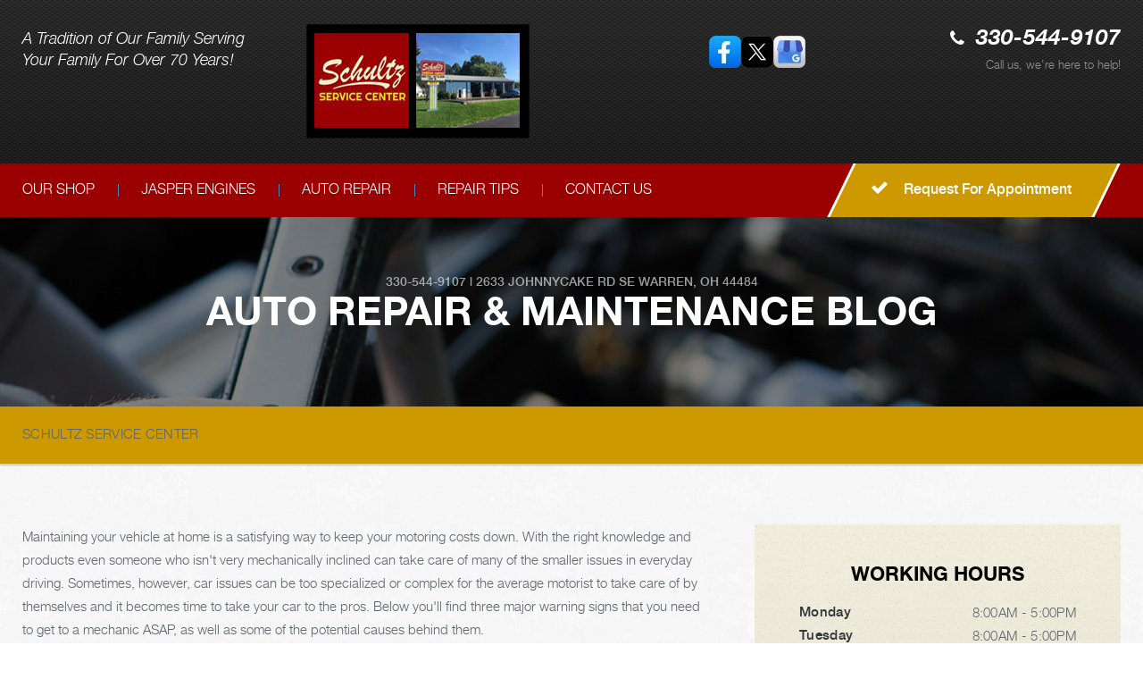

--- FILE ---
content_type: text/html; charset=UTF-8
request_url: https://www.schultzservicecenter.com/auto_repair_blog.html
body_size: 46357
content:
<!DOCTYPE html>
<html lang="en" xml:lang="en">
	<head>
		<title>Three Signs Your Car Needs a Mechanic's Checkup in Warren, OH, 44484</title>
<meta name="google-site-verification" content="vUQpIqDeoyfcPrZoqZ5fd1XXINd6LhL349z3EJrR-hY" />
	<meta http-equiv="Content-type" content="text/html; charset=utf-8" />
	<meta name="keywords" content="Repair Shop Websites Design 8.2 Schultz Service Center"/>
	<meta name="geo.position" content="41.207703; -80.74191400000001"/>
	<meta name="geo.placename" content="Warren, OH"/>
	<meta name="geo.region" content="US-OH" />
	<meta name="ICBM" content="41.207703,-80.74191400000001" />
	<meta name="Description" content="There are instances when car maintenance can be simple, but if you recognize any of these issues in Warren, OH, 44484 it's time to bring your car to Schultz Service Center."/>
	<link rel="shortcut icon" href="images/favicon.ico" />
	<meta charset="utf-8" />
		<!-- Vendor Styles -->
	<link href='https://fonts.googleapis.com/css?family=Damion' rel='stylesheet' type='text/css'>
	<link rel="stylesheet" href="css/font-awesome.min.css">
	<link rel="stylesheet" href="css/slick.css" />
	<link rel="stylesheet" href="css/owl.carousel.min.css" />

	<!-- App Styles -->
	<link rel="stylesheet" href="css/css.css" />
	<link rel="stylesheet" href="css/jquery.fancybox.css?v=2.1.5" type="text/css" media="screen" />
	<link rel="stylesheet" href="https://cdn.repairshopwebsites.com/defaults/css/rateit.css" type="text/css" media="screen" />
        <link rel="stylesheet" href="https://cdn.repairshopwebsites.com/defaults/css/default.css" type="text/css" media="all" />
	<!-- Vendor JS -->
	<script src="https://code.jquery.com/jquery-1.12.4.min.js" integrity="sha256-ZosEbRLbNQzLpnKIkEdrPv7lOy9C27hHQ+Xp8a4MxAQ=" crossorigin="anonymous"></script>
	<script src="js/slick.min.js" defer></script>
	<script src="https://cdn.repairshopwebsites.com/defaults/js/jquery.rateit.js" defer></script>

	<script src="js/jquery.bxslider.min.js" defer></script>
	<script src="js/owl.carousel.min.js" defer></script>
	<script type="text/javascript" src="js/jquery.fancybox.pack.js?v=2.1.5" defer></script>
	



<script type="application/ld+json"> { "@context" : "http://schema.org", "@type" : "AutoRepair", "name" : "Schultz Service Center", "description" : "Schultz Service Center | Expert Auto Repair Services in Warren, OH. Call Today 330-544-9107 or drop by 2633 Johnnycake Rd SE", "url" : "https://www.schultzservicecenter.com", "id" : "https://www.schultzservicecenter.com/", "image" : "https://www.schultzservicecenter.com/custom/logo.jpg", "priceRange" : "$", "address" : { "@type": "PostalAddress", "streetAddress": "2633 Johnnycake Rd SE", "addressLocality": "Warren", "addressRegion": "OH", "postalCode": "44484", "addressCountry": "US"}, "geo" : { "@type": "GeoCoordinates", "latitude": "41.207703", "longitude": "-80.74191400000001"}, "telephone" : "330-544-9107", "openingHours": [ "Mo 08:00-17:00", "Tu 08:00-17:00", "We 08:00-17:00", "Th 08:00-17:00", "Fr 08:00-17:00", "Sa 08:00-12:00", "Su 00:00-00:00"], "areaServed" : ["Warren", "Nile", "Nile", "Howland Center", "Vienna Center", "Girard", "Liberty", "Lordstown", "McDonald"], "sameAs" : ["https://www.facebook.com/SchultzService?nr&nr_page_id=345595158882489","https://twitter.com/schultzservice","https://www.google.com/maps/place/Schultz+Service+Center/@41.207703,-80.7441027,17z/data=!3m1!4b1!4m5!3m4!1s0x8833e0c00b47f147:0xc039f9028c0f066a!8m2!3d41.207703!4d-80.741914"],"review": [{"@type": "Review", "url": "https://www.schultzservicecenter.com/Nile-testimonials.html","author": {"@type": "Person","name": "Jeremy P." },"description": "These guys do phenomenal work. Been going here for years and have never been disspointed. I'm always blown away with how insanely fast they are too. Best repair shop in the Youngstown/Warren area hands down! 10/10", "inLanguage": "en"} ]} </script>



	<!-- App JS -->
	<script src="js/functions.js" defer></script>
	
		<meta name="viewport" content="width=device-width, initial-scale=1.0">
	<link rel="stylesheet" href="css/responsive.css" />

	<style type="text/css">
body { color: #61676b; }
@media (min-width: 1024px) { .slider .slides { padding-top: 68px; } }
.slider .slide-inner { color: #fff; }
.slogan { color: #fff; }

.mobile_slogan_header_bar { color: #fff; }
.mobile__header__foot { color: #fff; }
.mobile-header-list-logos-alt li { border: 2px solid #fff; }
.mobile-header-list-logos-alt .ico-location, .mobile-header-list-logos-alt .ico-envelope { fill: #fff !important; }
.mobile-header-list-logos-alt .ico-phone-head { color: #fff !important; }
.nav-location { color: #fff; }

.breadcrumbs { color: #61676b; }
.breadcrumbs a:hover { color: #000000; }
.breadcrumbs a.current { color: #000000; }
.copyright { color: rgba(#fff, 0.5); }
.list-links { color: #fff; }
.list-links-secondary { color: rgba(#fff, 0.5); }
.section-secondary h4.section-title small { color: #2e3336; }
.section-slider .section-head p { color: rgba(#fff, 0.5); }
.header .header-callout span.call-us { color: rgba(#fff, 0.5);  }
.addresses { color: #ccc; }
.section-map-location { color: #61676b; }

.footer { color: #cc9900; }
.footer h5 { color: #cc9900; }
.form-subscribe .form-head h6 { color: #fff; }
.section-secondary h4.section-title { color: #000000; }
.address h6 { color: #fff;  }

.footer .footer-bar { background: rgba(0,0,0, 0.4); }

.footer .footer-inner:before { background: linear-gradient(to bottom,  rgba(1,1,1,0.85) 0%,rgba(13,13,13,1) 100%);
}
.header .header-inner:before { background: linear-gradient(to bottom,  rgba(255,255,255, .1) 0%,rgba(0,0,1,1) 100%);
}

.header .header-bar { background: #9b0000; }
.nav a { color: #fff; }
.nav > ul > li > a:before { background: #cc9900; }
.nav > ul > li:hover > a { background: #cc9900; }
.nav li > div.sub > ul a { color: #61676b; background: #fff; }
.nav li > div.sub > ul li:hover a { background: #cc9900; color: #fff; }
.btn { color: #fff; }
.btn:hover, .rotating-banner-btn:hover { color: #cc9900; }
.btn-orange, .rotating-banner-btn { background: #cc9900; }
.btn-orange:hover, .rotating-banner-btn:hover { background: #fff; }
.rotating-banner-btn { color: #fff; }
.section-breadcrumbs { background: #cc9900; }

.ico-circle { background: #9b0000; }
.ico-horn * { fill: #fff; }
.table-schedule { color: #61676b; }
.table-schedule th { color: #2e3336; }
.section-primary .widget p { color: #2e3336; }
h6 { color: #000000; }
.btn-transparent { border: 3px solid #9b0000; color: #9b0000; }
.btn-transparent:hover { color: #fff; background: #cc9900; }

.section-secondary .section-group-secondary h6.section-title:after { border-top: 55px solid #cc9900; }
.section-secondary .section-group-secondary .section-head:before { background: #9b0000; }
.update .update-image { border: 6px solid #9b0000; }
.update h6.update-title { color: #000000; }
.update p { color: #61676b; }

.slider-tips .slide:before { background: rgba(155,0,0, 0.7); }
.slider-tips .slide-content { color: #fff; }
.slider-tips .slide-title { color: #fff; }
.slider-tips .slider-actions a { color: #fff; }

.section-slider { background: #000000; }
.slider-testimonials blockquote { color: #fff; }
.slider-testimonials .testimonial-author p { color: #fff; }

.section-services { background: #9b0000; }
.section-services h5.section-title { color: #fff; }
.section-secondary .section-group-secondary h6.section-title {  background: #cc9900; color: #fff; }
.slider-services { color: #fff; }
.slider-services .slider-actions a { color: #fff; }

.section-coupons .section-title { color: #000000; }
.section-coupons .section-head p { color: ; }
.coupon h4 { color: #2e3336; }
.coupon a { border: 3px solid #cc9900; color: #cc9900; }

.section-callout-secondary:before { background: rgba(155,0,0, 0.8); }
.section-callout-secondary h3 { color: #fff; }
.btn-transparent-secondary { color: #fff; border-color: #fff; }
.btn-transparent-secondary:hover { color: #cc9900; background: #fff; }
.section-callout-secondary { color: #fff; }

.section-subscribe { background: #cc9900; }
.form-subscribe .form-btn { color: #fff; border: 3px solid #fff; }
.form-subscribe .form-btn:hover { color: #cc9900; background: #fff; }
.form-subscribe .form-head { color: #fff; }

.widget-phone .phone { color: #2e3336; }
.widget-yellow:before { background: linear-gradient(to top,  rgba(168,168,168,0.13) 0%,rgba(229,229,229,0) 100%); }
.widget-yellow p { color: #2e3336; }
@media (min-width: 1024px) { .intro { padding-top: 133px;; } }

	.cta a:hover { background: #FFFFFF !important; color: #07184b !important; }

</style>


</head>

<body>


<div class="wrapper">
	<header class="header">

<div class = "mobile_slogan_header_bar">
				<p>Best Auto Repair, Warren</p>
			</div> 


			<div class = "mobile_header">
				<a href="index.php" class="mobile_header_logo">
					<img src="custom/logo.jpg" alt="Schultz Service Center">
				</a>

				<a href="#" class="btn-menu">
					<span></span>
				</a>

			</div> 

			<div class="mobile__header__foot mobile-header-visible-xs-block">
				<strong>CONTACT US</strong>

				<ul class="mobile-header-list-logos-alt">
					<li>
						<a href="Warren-auto-repair-shop-location.html">
							<svg class="ico-location" viewBox="0 0 17 24" id="ico-location" xmlns="http://www.w3.org/2000/svg"><path d="M16.6 5.973a7.367 7.367 0 0 0-.4-.96A8.509 8.509 0 0 0 0 7.445V8.47c0 .042.015.426.037.618.307 2.39 2.246 4.928 3.693 7.317C5.287 18.966 6.904 21.483 8.505 24c.987-1.642 1.971-3.306 2.936-4.906.263-.47.568-.939.831-1.386.175-.3.511-.6.664-.875C14.493 14.06 17 11.265 17 8.513V7.381a8.318 8.318 0 0 0-.4-1.408zm-8.145 5.141a3.016 3.016 0 0 1-2.888-2.005 2.705 2.705 0 0 1-.081-.747v-.661A2.829 2.829 0 0 1 8.55 4.97a3.064 3.064 0 0 1 3.112 3.073 3.145 3.145 0 0 1-3.209 3.071z"/>
					 		</svg>
						</a>
					</li>

					<li>
						<a href="tel:330-544-9107" class = "lmc_main">
							<svg class="ico-phone-head" viewBox="0 0 19 18" id="ico-phone-head" xmlns="http://www.w3.org/2000/svg"><path d="M18.99 14.202a.843.843 0 0 1-.282.761l-2.675 2.518a1.5 1.5 0 0 1-.473.324 2 2 0 0 1-.573.171c-.013 0-.054 0-.121.01a2.6 2.6 0 0 1-.261.01 9.3 9.3 0 0 1-3.329-.735 17.854 17.854 0 0 1-2.806-1.458 20.743 20.743 0 0 1-3.339-2.67 21.22 21.22 0 0 1-2.333-2.517A17.832 17.832 0 0 1 1.31 8.395a11.681 11.681 0 0 1-.845-1.849 9.417 9.417 0 0 1-.382-1.43 4.478 4.478 0 0 1-.081-.944c.013-.229.02-.357.02-.382a1.8 1.8 0 0 1 .181-.544 1.434 1.434 0 0 1 .342-.448L3.22.262a.909.909 0 0 1 .644-.267.774.774 0 0 1 .463.144 1.346 1.346 0 0 1 .342.353l2.152 3.87a.886.886 0 0 1 .1.668 1.174 1.174 0 0 1-.342.61l-.986.934a.317.317 0 0 0-.07.124.46.46 0 0 0-.03.144 3.348 3.348 0 0 0 .362.916 8.424 8.424 0 0 0 .744 1.116 12.744 12.744 0 0 0 1.428 1.515 13.072 13.072 0 0 0 1.609 1.363 9.213 9.213 0 0 0 1.177.714 3.174 3.174 0 0 0 .724.277l.251.048a.506.506 0 0 0 .131-.028.348.348 0 0 0 .131-.067l1.146-1.106a1.275 1.275 0 0 1 .845-.305 1.092 1.092 0 0 1 .543.115h.02l3.882 2.174a.965.965 0 0 1 .504.628z" fill="currentColor"/>
							</svg>
						</a>
					</li>

					<li>
						<a href="Warren-auto-repair-shop.php">
							<svg class="ico-envelope" viewBox="0 0 1000 1000" id="ico-envelope" xmlns="http://www.w3.org/2000/svg"><path d="M610.6 466.8c-29.8 20.1-59.6 40.1-89.5 60.3-8.6 5.7-23.1 5.7-31.8 0-34.1-22.6-68.1-45-102.3-67.6L29 796.8C41.1 809.2 57.9 817 76.5 817h846.7c16.2 0 30.5-6.5 42-16.1L610.6 466.8zM19 216.5c-5.7 9.7-9 20.7-9 32.6v501.4c0 6.6 2 12.6 3.8 18.6l347-327C246.8 367 132.8 291.7 19 216.5zm971 534V249.1c0-11.6-3.1-22.5-8.6-32.3-114.9 77.4-229.7 154.8-344.6 232.4l347.7 327.6c3.5-8.1 5.5-16.9 5.5-26.3zM81.7 182.9C222.9 276 363.9 368.8 505.3 462c138.1-93.2 276.5-186 414.6-279.1H81.7z"/>
							</svg>
						</a>
					</li>
				</ul><!-- /.list-logos-alt -->
			</div><!-- /.header__foot -->
		<div class="header-inner">
			<div class="shell">

									
				<aside class="header-aside">
					<p class="slogan">
						<em>A Tradition of Our Family Serving Your Family For Over 70 Years!</em>
					</p><!-- /.slogan -->
				</aside><!-- /.header-aside -->
				
				<a href="index.php" alt="HOME PAGE"><img src="custom/logo.jpg" alt="Schultz Service Center" class = "header_logo"/></a>
				
				
				<div class="header-content">
					<div class="socials">
						<a href = "https://www.facebook.com/SchultzService?nr&nr_page_id=345595158882489" target='new'><img src = "https://cdn.repairshopwebsites.com/defaults/images/facebook_sticker_sm.webp" alt = "Facebook"  border = "0"></a><a href = "https://twitter.com/schultzservice" target='new'><img src = "https://cdn.repairshopwebsites.com/defaults/images/x_sticker_sm.webp" alt = "Twitter" border = "0"></a><a href = "https://www.google.com/maps/place/Schultz+Service+Center/@41.207703,-80.7441027,17z/data=!3m1!4b1!4m5!3m4!1s0x8833e0c00b47f147:0xc039f9028c0f066a!8m2!3d41.207703!4d-80.741914" target='new'><img src = "https://cdn.repairshopwebsites.com/defaults/images/sticker_gbp_house.webp" alt = "Google Business Profile" border = "0"></a>
					</div><!-- /.socials -->
					
					<div class="header-callout">
						<p class="phone">
								<i class="fa fa-phone" aria-hidden="true"></i>
								<a href = "tel:3305449107">330-544-9107</a>
						</p><!-- /.phone -->
						<span class="call-us">Call us, we're here to help!</span>
					</div><!-- /.header-callout -->
				</div><!-- /.header-content -->

				
			</div><!-- /.shell -->
		</div><!-- /.header-inner -->

		<div class="header-bar">
			<div class="shell">
				<nav class="nav">
					<ul><li class = " has-dd"><a href = "Warren-auto-repairs.html">OUR SHOP</a><div class = "sub"><ul><li><a href = "Warren-auto-repair-shop-location.html">LOCATION</a></li><li><a href = "Warren-testimonials.html">REVIEWS</a></li><li><a href = "Warren-customer-service.html">CUSTOMER SERVICE</a></li></ul></div></li><li><a href = "Warren-jasper-transmissions.html">JASPER ENGINES</a></li><li class = " has-dd"><a href = "Warren-auto-service-repair.html">AUTO REPAIR</a><div class = "sub"><ul><li><a href = "Warren-auto-service-repair.html">REPAIR SERVICES</a></li><li><a href = "guarantee.html">GUARANTEES</a></li></ul></div></li><li class = " has-dd"><a href = "Warren-auto-repair-shop.php">REPAIR TIPS</a><div class = "sub"><ul><li><a href = "Warren-auto-repair-shop.php">CONTACT US</a></li><li><a href = "Warren-broken-car.html">IS MY CAR BROKEN?</a></li><li><a href = "Warren-general-maintenance.html">GENERAL MAINTENANCE</a></li><li><a href = "Warren-helpful-info.html">COST SAVING TIPS</a></li><li><a href = "Warren-gas-price-calculator.php">TRADE IN A GAS GUZZLER</a></li><li><a href = "Warren-tire-selector.php">BUY TIRES</a></li></ul></div></li><li class = " has-dd"><a href = "Warren-auto-repair-shop.php">CONTACT US</a><div class = "sub"><ul><li><a href = "Warren-auto-repair-shop.php">CONTACT US</a></li><li><a href = "defaults/files/DrivabilityForm.pdf" target = "new">DROP-OFF FORM</a></li><li><a href = "Warren-auto-repair-shop-location.html">LOCATION</a></li><li><a href = "Warren-customer-survey.php">CUSTOMER SURVEY</a></li><li><a href = "Warren-appointment-request.php">APPOINTMENT REQUEST</a></li><li><a href = "Warren-ask-an-expert.php">ASK THE MECHANIC</a></li></ul></div></li></ul>
					<div class = "nav-location">
<p><b>Schultz Service Center</b><br>
<a href = "https://maps.google.com/maps?q=2633 Johnnycake Rd SE Warren OH, 44484" target = "new">2633 Johnnycake Rd SE<br>
Warren, OH 44484</a><br>
<a href = "tel:3305449107">330-544-9107</a>
</div>


				</nav><!-- /.nav -->
				
						<a href="Warren-appointment-request.php" class="btn btn-orange btn-secondary">
					<span>
						<i class="fa fa-check" aria-hidden="true"></i>
						
						Request For Appointment
					</span>
				</a>

			</div><!-- /.shell -->
		</div><!-- /.header-bar -->
	</header><!-- /.header -->
	<div class="intro" style="background-image: url(css/images/temp/intro-image.jpg);">
		<div class="intro-content">
			<h2 class="page_cta"><a href = "tel:3305449107">330-544-9107</a> | <a href = "https://maps.google.com/maps?q=2633 Johnnycake Rd SE Warren OH, 44484" target = "new">2633 Johnnycake Rd SE</a> <a href = "Warren-auto-repair-shop-location.html">Warren, OH 44484</a></h2>
			<h1>AUTO REPAIR & MAINTENANCE BLOG</h1>
		</div><!-- /.intro-content -->
	</div><!-- /.intro -->

	<div class="main">
		<section class="section-breadcrumbs">
			<div class="shell">
				<h2 class="breadcrumbs">
				    <a href="index.php">SCHULTZ SERVICE CENTER</a>
				</h2><!-- /.breadcrumbs -->
			</div><!-- /.shell -->
		</section><!-- /.section-breadcrumbs -->

		<div class="main-inner">
			<div class="shell">
				<div class="content">
					<section class="section section-secondary">
						<div class="section-group">							
							<div class="section-body">
								<p>  Maintaining your vehicle at home is a satisfying way to keep your motoring costs down. With the right knowledge and products even someone who isn't very mechanically inclined can take care of many of the smaller issues in everyday driving. Sometimes, however, car issues can be too specialized or complex for the average motorist to take care of by themselves and it becomes time to take your car to the pros. Below you'll find three major warning signs that you need to get to a mechanic ASAP, as well as some of the potential causes behind them. </p>

<br><br>


<p> <strong> Engine and Drivetrain Problems </strong> </p>

Let's start at the beginning. If your car won't even turn over and start up, then the rest of the problems on this list won't come into play. The simplest cause of this issue is a dead battery, which you can remedy with jumper cables, and the instructions that come printed on their packaging.  If jumping the car doesn't work, you may have a larger problem with your ignition system. It's advisable to take your car into the shop at this point because finding the root of the problem will likely involve removing a few parts from your engine. Whether it's dead spark plugs or electrical problems, it's better to have it dealt with by a professional. Likewise, engine surging where the revs rise and fall can mean a problem with your fuel injectors, which are fairly deep within your motor. It's unwise to drive around with a surging engine, as this burns more gas and can cause unintended acceleration. Drivetrain issues are another major issue requiring professional attention. Everybody fears the dreaded transmission repairs, so if certain gears won't engage or they shift at the wrong times you should definitely take your car to the qualified mechanics here at Schultz Service Center. </p>

<br><br>


<p> <strong> Vibration While Driving </strong> </p>
This issue can be caused by damaged drivetrain components, but can also stem from misaligned wheels or unbalanced or flat tires. If you feel any vibration or shuddering as you drive along, you should get to a mechanic as soon as you can. At its worst, this issue can lessen your control over the car, potentially causing accidents.  This will also wear out your tires more quickly than if everything was straight and true. Unwanted vibrations put stress on important (and costly) components like suspension and brakes while decreasing gas mileage, so it's smart to take your car in as soon as these issues develop.</p>

<br><br>


<p> <strong> Poor Braking Performance </strong> </p>
Your brakes are vital to keeping you safe on the road and should definitely be cared for by a professional, unless you're absolutely sure you know what you're doing. Common signs of issues with your car's braking system include squeaking or squealing when the brakes are applied, or the brakes feeling spongy and failing to slow your vehicle properly. Squealing brakes are caused by the brake pads wearing through the pad surface to the metal underneath. At this point the metal behind your brake pad is coming into contact with the brake rotor. This can be disastrous and produce unwanted heat, reduced stopping power, and cause you to have to buy new rotors as well as the relatively cheap pads. Spongey and weak brakes can mean there's a problem with your master cylinder, which converts the mechanical pressure of you pressing the pedal into hydraulic pressure to apply the brakes. In either case, it's best to have your brakes seen to by the professional mechanics here at Schultz Service Center. </p> 
<br><br>

There are instances where car maintenance is simple and easy, but if you notice any of these issues developing, it's best to take your car in for a qualified mechanic's checkup so the problems can be remedied before they turn into much more serious issues. Schultz Service Center has the tools and expertise to have you safely back on the road in no time at all. </p> 
<br><br>

</p>


                                                                
                                                                
							</div><!-- /.section-body -->
						</div><!-- /.section-group -->
					</section><!-- /.section section-secondary -->
				</div><!-- /.content -->
				
				<div class="sidebar">
					<ul class="widgets">
						<li class="widget widget-yellow widget-schedule">
							<header class="widget-head">
								<h6 class="widget-title">Working Hours</h6><!-- /.widget-title -->
							</header><!-- /.widget-head -->
						
							<div class="widget-body">
								<div class="table-schedule">
									<table>
										<tr>
	<th>Monday</th>
	<td>8:00AM - 5:00PM</td>
</tr>
<tr>
	<th>Tuesday</th>
	<td>8:00AM - 5:00PM</td>
</tr>
<tr>
	<th>Wednesday</th>
	<td>8:00AM - 5:00PM</td>
</tr>
<tr>
	<th>Thursday</th>
	<td>8:00AM - 5:00PM</td>
</tr>
<tr>
	<th>Friday</th>
	<td>8:00AM - 5:00PM</td>
</tr>
<tr>
	<th>Saturday</th>
	<td>8:00AM - 12:00PM</td>
</tr>
<tr>
	<th>Sunday</th>
	<td>Closed</td>
</tr>
<tr><td colspan="2"></td></tr>							</table>
								</div><!-- /.table-schedule -->
							</div><!-- /.widget-body -->
						</li><!-- /.widget widget-yellow widget-schedule -->
						
						<li class="widget widget-yellow widget-locations">
							<header class="widget-head">
								<h6 class="widget-title">Visit Our Shop</h6><!-- /.widget-title -->
							</header><!-- /.widget-head -->
						
							<div class="widget-body">
								<p>
									We have friendly staff who will take care of you
								</p>
						
								<p>
									<span>
										<p>Address:<br>2633 Johnnycake Rd SE<br>Warren, OH 44484</p>
									</span>
								</p>
							</div><!-- /.widget-body -->
						
							<div class="widget-actions">
								<a href="Warren-auto-repair-shop-location.html" class="btn btn-transparent btn-transparent-primary">Get Directions</a>
							</div><!-- /.widget-actions -->
						</li><!-- /.widget widget-yellow widget-locations -->
						
						<li class="widget widget-yellow widget-phone">
							<header class="widget-head">
								<h6 class="widget-title">Have Questions?</h6><!-- /.widget-title -->
							</header><!-- /.widget-head -->
						
							<div class="widget-body">
								<p>We're here to help you!</p>
						
								<span class="phone"><a href = "tel:3305449107">330-544-9107</a></span>
							</div><!-- /.widget-body -->
						
							<div class="widget-actions">
								<a href="Warren-auto-repair-shop.php" class="btn btn-transparent btn-transparent-primary">Send A Message</a>
							</div><!-- /.widget-actions -->
						</li><!-- /.widget widget-yellow widget-phone -->

						<div class="section-group-slider">
	<div class="slider-tips">
		<div class="slider-clip">
			<ul class="slides">
				<li class="slide" style="background-image: url(images/tip1.jpg);">
	<div class="slide-image">
		<img src="images/tip1.jpg" alt="" width="750" height="185">
	</div><!-- /.slide-image -->
	<div class="slide-content">
		<h6 class="slide-title">
			<span>Vehicle Tips</span>
		</h6><!-- /.slide-title -->
		<p>
			According to recent studies, 5 percent of all motor vehicle fatalities are clearly caused by automobile maintenance neglect.
		</p>
	</div><!-- /.slide-content -->
</li><!-- /.slide --><li class="slide" style="background-image: url(images/tip1.jpg);">
	<div class="slide-image">
		<img src="images/tip1.jpg" alt="" width="750" height="185">
	</div><!-- /.slide-image -->
	<div class="slide-content">
		<h6 class="slide-title">
			<span>Vehicle Tips</span>
		</h6><!-- /.slide-title -->
		<p>
			The cooling system should be completely flushed and refilled about every 24 months. The level, condition, and concentration of coolant should be checked. (A 50/50 mix of anti-freeze and water is usually recommended.)
		</p>
	</div><!-- /.slide-content -->
</li><!-- /.slide --><li class="slide" style="background-image: url(images/tip1.jpg);">
	<div class="slide-image">
		<img src="images/tip1.jpg" alt="" width="750" height="185">
	</div><!-- /.slide-image -->
	<div class="slide-content">
		<h6 class="slide-title">
			<span>Vehicle Tips</span>
		</h6><!-- /.slide-title -->
		<p>
			Never remove the radiator cap until the engine has thoroughly cooled. The tightness and condition of drive belts, clamps and hoses should be checked by a pro.
		</p>
	</div><!-- /.slide-content -->
</li><!-- /.slide --><li class="slide" style="background-image: url(images/tip1.jpg);">
	<div class="slide-image">
		<img src="images/tip1.jpg" alt="" width="750" height="185">
	</div><!-- /.slide-image -->
	<div class="slide-content">
		<h6 class="slide-title">
			<span>Vehicle Tips</span>
		</h6><!-- /.slide-title -->
		<p>
			Change your oil and oil filter as specified in your manual, or more often (every 3,000 miles) if you make frequent short jaunts, extended trips with lots of luggage or tow a trailer.
		</p>
	</div><!-- /.slide-content -->
</li><!-- /.slide --><li class="slide" style="background-image: url(images/tip1.jpg);">
	<div class="slide-image">
		<img src="images/tip1.jpg" alt="" width="750" height="185">
	</div><!-- /.slide-image -->
	<div class="slide-content">
		<h6 class="slide-title">
			<span>Vehicle Tips</span>
		</h6><!-- /.slide-title -->
		<p>
			Replace other filters (air, fuel, PCV, etc.) as recommended, or more often in dusty conditions. Get engine drivability problems (hard stops, rough idling, stalling, diminished power, etc.) corrected at a good shop.
		</p>
	</div><!-- /.slide-content -->
</li><!-- /.slide --><li class="slide" style="background-image: url(images/tip1.jpg);">
	<div class="slide-image">
		<img src="images/tip1.jpg" alt="" width="750" height="185">
	</div><!-- /.slide-image -->
	<div class="slide-content">
		<h6 class="slide-title">
			<span>Vehicle Tips</span>
		</h6><!-- /.slide-title -->
		<p>
			A dirty windshield causes eye fatigue and can pose a safety hazard. Replace worn blades and get plenty of windshield washer solvent.
		</p>
	</div><!-- /.slide-content -->
</li><!-- /.slide --><li class="slide" style="background-image: url(images/tip1.jpg);">
	<div class="slide-image">
		<img src="images/tip1.jpg" alt="" width="750" height="185">
	</div><!-- /.slide-image -->
	<div class="slide-content">
		<h6 class="slide-title">
			<span>Vehicle Tips</span>
		</h6><!-- /.slide-title -->
		<p>
			Have your tires rotated about every 5,000 miles. Check tire pressures once a month; let the tires cool down first. Don't forget your spare and be sure your jack is in good condition.
		</p>
	</div><!-- /.slide-content -->
</li><!-- /.slide --><li class="slide" style="background-image: url(images/tip1.jpg);">
	<div class="slide-image">
		<img src="images/tip1.jpg" alt="" width="750" height="185">
	</div><!-- /.slide-image -->
	<div class="slide-content">
		<h6 class="slide-title">
			<span>Vehicle Tips</span>
		</h6><!-- /.slide-title -->
		<p>
			Check your owner's manual to find out what fuel octane rating your car's engine needs then buy it.
		</p>
	</div><!-- /.slide-content -->
</li><!-- /.slide --><li class="slide" style="background-image: url(images/tip1.jpg);">
	<div class="slide-image">
		<img src="images/tip1.jpg" alt="" width="750" height="185">
	</div><!-- /.slide-image -->
	<div class="slide-content">
		<h6 class="slide-title">
			<span>Vehicle Tips</span>
		</h6><!-- /.slide-title -->
		<p>
			Keep your tires inflated to the proper levels. Under-inflated tires make it harder for your car to move down the road, which means your engine uses more fuel to maintain speed.
		</p>
	</div><!-- /.slide-content -->
</li><!-- /.slide --><li class="slide" style="background-image: url(images/tip1.jpg);">
	<div class="slide-image">
		<img src="images/tip1.jpg" alt="" width="750" height="185">
	</div><!-- /.slide-image -->
	<div class="slide-content">
		<h6 class="slide-title">
			<span>Vehicle Tips</span>
		</h6><!-- /.slide-title -->
		<p>
			Lighten the load. Heavier vehicles use more fuel, so clean out unnecessary weight in the passenger compartment or trunk before you hit the road.
		</p>
	</div><!-- /.slide-content -->
</li><!-- /.slide --><li class="slide" style="background-image: url(images/tip1.jpg);">
	<div class="slide-image">
		<img src="images/tip1.jpg" alt="" width="750" height="185">
	</div><!-- /.slide-image -->
	<div class="slide-content">
		<h6 class="slide-title">
			<span>Vehicle Tips</span>
		</h6><!-- /.slide-title -->
		<p>
			Use the A/C sparingly. The air conditioner puts extra load on the engine forcing more fuel to be used.
		</p>
	</div><!-- /.slide-content -->
</li><!-- /.slide --><li class="slide" style="background-image: url(images/tip1.jpg);">
	<div class="slide-image">
		<img src="images/tip1.jpg" alt="" width="750" height="185">
	</div><!-- /.slide-image -->
	<div class="slide-content">
		<h6 class="slide-title">
			<span>Vehicle Tips</span>
		</h6><!-- /.slide-title -->
		<p>
			Keep your windows closed. Wide-open windows, especially at highway speeds, increase aerodynamic drag and the result is up to a 10% decrease in fuel economy.
		</p>
	</div><!-- /.slide-content -->
</li><!-- /.slide --><li class="slide" style="background-image: url(images/tip1.jpg);">
	<div class="slide-image">
		<img src="images/tip1.jpg" alt="" width="750" height="185">
	</div><!-- /.slide-image -->
	<div class="slide-content">
		<h6 class="slide-title">
			<span>Vehicle Tips</span>
		</h6><!-- /.slide-title -->
		<p>
			Avoid long idling. If you anticipate being stopped for more than one minute, shut off the car. Contrary to popular belief, restarting the car uses less fuel than letting it idle.
		</p>
	</div><!-- /.slide-content -->
</li><!-- /.slide --><li class="slide" style="background-image: url(images/tip1.jpg);">
	<div class="slide-image">
		<img src="images/tip1.jpg" alt="" width="750" height="185">
	</div><!-- /.slide-image -->
	<div class="slide-content">
		<h6 class="slide-title">
			<span>Vehicle Tips</span>
		</h6><!-- /.slide-title -->
		<p>
			Stay within posted speed limits. The faster you drive, the more fuel you use. For example, driving at 65 miles per hour (mph) rather than 55 mph, increases fuel consumption by 20 percent.
		</p>
	</div><!-- /.slide-content -->
</li><!-- /.slide --><li class="slide" style="background-image: url(images/tip1.jpg);">
	<div class="slide-image">
		<img src="images/tip1.jpg" alt="" width="750" height="185">
	</div><!-- /.slide-image -->
	<div class="slide-content">
		<h6 class="slide-title">
			<span>Vehicle Tips</span>
		</h6><!-- /.slide-title -->
		<p>
			Use cruise control. Using cruise control on highway trips can help you maintain a constant speed and, in most cases, reduce your fuel consumption.
		</p>
	</div><!-- /.slide-content -->
</li><!-- /.slide --><li class="slide" style="background-image: url(images/tip1.jpg);">
	<div class="slide-image">
		<img src="images/tip1.jpg" alt="" width="750" height="185">
	</div><!-- /.slide-image -->
	<div class="slide-content">
		<h6 class="slide-title">
			<span>Vehicle Tips</span>
		</h6><!-- /.slide-title -->
		<p>
			Keep your engine tuned. A fouled spark plug or plugged/restricted fuel injector can reduce fuel efficiency as much as 30 percent.
		</p>
	</div><!-- /.slide-content -->
</li><!-- /.slide --><li class="slide" style="background-image: url(images/tip1.jpg);">
	<div class="slide-image">
		<img src="images/tip1.jpg" alt="" width="750" height="185">
	</div><!-- /.slide-image -->
	<div class="slide-content">
		<h6 class="slide-title">
			<span>Vehicle Tips</span>
		</h6><!-- /.slide-title -->
		<p>
			Inspect the engine's belts regularly. Look for cracks or missing sections or segments. Worn belts will affect the engine performance.
		</p>
	</div><!-- /.slide-content -->
</li><!-- /.slide --><li class="slide" style="background-image: url(images/tip1.jpg);">
	<div class="slide-image">
		<img src="images/tip1.jpg" alt="" width="750" height="185">
	</div><!-- /.slide-image -->
	<div class="slide-content">
		<h6 class="slide-title">
			<span>Vehicle Tips</span>
		</h6><!-- /.slide-title -->
		<p>
			Have the fuel filter changed every 10,000 miles to prevent rust, dirt and other impurities from entering the fuel system.
		</p>
	</div><!-- /.slide-content -->
</li><!-- /.slide --><li class="slide" style="background-image: url(images/tip1.jpg);">
	<div class="slide-image">
		<img src="images/tip1.jpg" alt="" width="750" height="185">
	</div><!-- /.slide-image -->
	<div class="slide-content">
		<h6 class="slide-title">
			<span>Vehicle Tips</span>
		</h6><!-- /.slide-title -->
		<p>
			Change the transmission fluid and filter every 15,000 to 18,000 miles. This will protect the precision-crafted components of the transmission/transaxle.
		</p>
	</div><!-- /.slide-content -->
</li><!-- /.slide --><li class="slide" style="background-image: url(images/tip1.jpg);">
	<div class="slide-image">
		<img src="images/tip1.jpg" alt="" width="750" height="185">
	</div><!-- /.slide-image -->
	<div class="slide-content">
		<h6 class="slide-title">
			<span>Vehicle Tips</span>
		</h6><!-- /.slide-title -->
		<p>
			Inspect the suspension system regularly. This will extend the life of the vehicle's tires.
		</p>
	</div><!-- /.slide-content -->
</li><!-- /.slide -->
			</ul><!-- /.slides -->
		</div><!-- /.slider-clip -->
			<div class="slider-actions">
			<a href="#" class="prev">
				<i class="fa fa-angle-left" aria-hidden="true"></i>
			</a>
				<a href="#" class="next">
				<i class="fa fa-angle-right" aria-hidden="true"></i>
			</a>
		</div><!-- /.slider-actions -->
	</div><!-- /.slider-tips -->
</div><!-- /.section-group-slider -->


					</ul><!-- /.widgets -->
				</div><!-- /.sidebar -->

			</div><!-- /.shell -->
		</div><!-- /.main-inner -->
		
		<section class="section section-slider">
			<div class="shell">
				<header class="section-head">
					<h4>What our clients say about us?</h4>
					
					<p>
						Reviews and comments from our satisfied customers
					</p>
				</header><!-- /.section-head -->

				<div class="section-body">
					<div class="slider-testimonials">
						<div class="slider-clip">
							<ul class="slides owl-carousel">
								<li class="slide">


									<div class="testimonial">
<div itemscope itemtype="https://schema.org/Review"><div itemprop="itemReviewed" itemscope itemtype="https://schema.org/AutoRepair">

<img itemprop="image" class = "hidden-image" src="custom/logo.jpg" alt="reviewicon"/><meta itemprop="name" content="Schultz Service Center"><meta itemprop="priceRange" content="$"><meta itemprop="telephone" content="330-544-9107"></div>
										<blockquote>
											<i class="ico-testimonial-quote"></i>

<div class = "testimonial-body" itemprop="reviewBody">These guys do phenomenal work. Been going here for years and have never been disspointed. I'm always blown away with how insanely fast they are too. Best repair shop in the Youngstown/Warren area hands down! 10/10</div>
											
										</blockquote>

										<div class="testimonial-author">
											<p><span itemprop="author">Jeremy P.</span><meta itemprop="datePublished" content="null"></span></p>

											<!-- <small>San Jose, CA</small> -->
										</div><!-- /.testimonial-author -->
</div>

									</div><!-- /.testimonial -->

								</li><!-- /.slide --><li class="slide">


									<div class="testimonial">
<div itemscope itemtype="https://schema.org/Review"><div itemprop="itemReviewed" itemscope itemtype="https://schema.org/AutoRepair">

<img itemprop="image" class = "hidden-image" src="custom/logo.jpg" alt="reviewicon"/><meta itemprop="name" content="Schultz Service Center"><meta itemprop="priceRange" content="$"><meta itemprop="telephone" content="330-544-9107"></div>
										<blockquote>
											<i class="ico-testimonial-quote"></i>

<div class = "testimonial-body" itemprop="reviewBody">Just picked up my Ford F150 from these guys and they did an absolutely awesome job on it. The issue was the rear differential was shot bad and needed replaced entirely, obviously an expensive replacement, but their prices were really super competitive compared to many other local guys I used to go to. I will be coming here time and time again for my vehicle. They tell you everything wrong with no smoke and mirrors involved. The staff are super friendly, knowledgeable, and they do professional work. Thanks again guys.</div>
											
										</blockquote>

										<div class="testimonial-author">
											<p><span itemprop="author">Timothy H.</span><meta itemprop="datePublished" content="null"></span></p>

											<!-- <small>San Jose, CA</small> -->
										</div><!-- /.testimonial-author -->
</div>

									</div><!-- /.testimonial -->

								</li><!-- /.slide --><li class="slide">


									<div class="testimonial">
<div itemscope itemtype="https://schema.org/Review"><div itemprop="itemReviewed" itemscope itemtype="https://schema.org/AutoRepair">

<img itemprop="image" class = "hidden-image" src="custom/logo.jpg" alt="reviewicon"/><meta itemprop="name" content="Schultz Service Center"><meta itemprop="priceRange" content="$"><meta itemprop="telephone" content="330-544-9107"></div>
										<blockquote>
											<i class="ico-testimonial-quote"></i>

<div class = "testimonial-body" itemprop="reviewBody">I've been doing business with this shop for the 15 years I've been working for Jasper Engines & Transmissions. They've repaired both my personal and company cars many times. From Ed to now Matt running the business every encounter is always professional. Their mechanics have also been around for years and are very knowledgeable and curteous. If you want your car fixed and done right the first time, look no further and call Matt now.</div>
											
										</blockquote>

										<div class="testimonial-author">
											<p><span itemprop="author">Wally T.</span><meta itemprop="datePublished" content="null"></span></p>

											<!-- <small>San Jose, CA</small> -->
										</div><!-- /.testimonial-author -->
</div>

									</div><!-- /.testimonial -->

								</li><!-- /.slide --><li class="slide">


									<div class="testimonial">
<div itemscope itemtype="https://schema.org/Review"><div itemprop="itemReviewed" itemscope itemtype="https://schema.org/AutoRepair">

<img itemprop="image" class = "hidden-image" src="custom/logo.jpg" alt="reviewicon"/><meta itemprop="name" content="Schultz Service Center"><meta itemprop="priceRange" content="$"><meta itemprop="telephone" content="330-544-9107"></div>
										<blockquote>
											<i class="ico-testimonial-quote"></i>

<div class = "testimonial-body" itemprop="reviewBody">Schultz Service Center is my entire families choice for anything car care. Recently my air compressor bit the dust and Matt was amazingly helpful and patient with me in explaining the issues, what needs to be done, and how to avoid this issue in the future. If you want integrity, quality work, and honest pricing,  you need to bring your car here.  Thanks again Matt!!! My car is running great!!!</div>
											
										</blockquote>

										<div class="testimonial-author">
											<p><span itemprop="author">Cynthia E.</span><meta itemprop="datePublished" content="null"></span></p>

											<!-- <small>San Jose, CA</small> -->
										</div><!-- /.testimonial-author -->
</div>

									</div><!-- /.testimonial -->

								</li><!-- /.slide --><li class="slide">


									<div class="testimonial">
<div itemscope itemtype="https://schema.org/Review"><div itemprop="itemReviewed" itemscope itemtype="https://schema.org/AutoRepair">

<img itemprop="image" class = "hidden-image" src="custom/logo.jpg" alt="reviewicon"/><meta itemprop="name" content="Schultz Service Center"><meta itemprop="priceRange" content="$"><meta itemprop="telephone" content="330-544-9107"></div>
										<blockquote>
											<i class="ico-testimonial-quote"></i>

<div class = "testimonial-body" itemprop="reviewBody">I stopped in at Schultz's this morning to get an estimate on a new muffler for my 2005 Chevy Colorado. I didn't have an appt., but they immediately put it on the rack. About 10 min later I had a price and it was very competitive. I had just gotten off work, so they offered me a loaner vehicle so I could go home and get some sleep while they procured the part and got it installed. I inspected the work when I returned and it was flawless. It is rare to find an auto service shop these days that does good work AND charges fair prices. It seems like everyone is trying to screw you over somehow, but not Schultz. I will definitely recommend them to friends and family!</div>
											
										</blockquote>

										<div class="testimonial-author">
											<p><span itemprop="author">D LG</span><meta itemprop="datePublished" content="null"></span></p>

											<!-- <small>San Jose, CA</small> -->
										</div><!-- /.testimonial-author -->
</div>

									</div><!-- /.testimonial -->

								</li><!-- /.slide --><li class="slide">


									<div class="testimonial">
<div itemscope itemtype="https://schema.org/Review"><div itemprop="itemReviewed" itemscope itemtype="https://schema.org/AutoRepair">

<img itemprop="image" class = "hidden-image" src="custom/logo.jpg" alt="reviewicon"/><meta itemprop="name" content="Schultz Service Center"><meta itemprop="priceRange" content="$"><meta itemprop="telephone" content="330-544-9107"></div>
										<blockquote>
											<i class="ico-testimonial-quote"></i>

<div class = "testimonial-body" itemprop="reviewBody">The only place we trust to work on our cars.</div>
											
										</blockquote>

										<div class="testimonial-author">
											<p><span itemprop="author">Jack N.</span><meta itemprop="datePublished" content="null"></span></p>

											<!-- <small>San Jose, CA</small> -->
										</div><!-- /.testimonial-author -->
</div>

									</div><!-- /.testimonial -->

								</li><!-- /.slide -->
							</ul><!-- /.slides -->
						</div><!-- /.slider-clip -->

						<div class="slider-actions">
							<a href="#" class="slide-prev">
								<i class="fa fa-angle-left"></i>
							</a>

							<a href="#" class="slide-next">
								<i class="fa fa-angle-right"></i>
							</a>
						</div><!-- /.slider-actions -->
					</div><!-- /.slider-testimonials -->
				</div><!-- /.section-body -->
			</div><!-- /.shell -->
		</section><!-- /.section section-slider -->
		
		
		
		
					
	</div><!-- /.main -->

			<div class="footer-call-btn-overlay">
			<a href="tel:330-544-9107" class="btn__content lmc_main">
				<strong>TAP TO CALL NOW</strong>

				<span class = "lmc_main">330-544-9107</span>
			</a>

			<a href="#" class="btn__close">X</a>
		</div>
	<footer class="footer">
		<div class="footer-inner">
			<div class="shell">
				<h3>Schultz Service Center</h3>

<div class = "footer-nav-links">
<ul>
<li><a href = "Warren-auto-service-repair.html">Auto Repair Services</a></li>

</ul>
</div>



<div class = "footer-location-data">
				<ul>
<li><ul class = "list-contacts"><li class="address">
							<h6>Schultz Service Center</h6>
							
							<ul class="list-contacts">
								<li>
									2633 Johnnycake Rd SE
									Warren, OH 44484
								</li>
								
								<li>
									
			
									<a href = "tel:3305449107">330-544-9107</a>
								</li>
							</ul><!-- /.list-contacts -->
						</li><!-- /.address -->

</ul>
</li>
				</ul><!-- /.list-icons -->
</div>


<div class = "footer-content-statement">
	<div class="shell">
Call today at <a href = "tel:3305449107">330-544-9107</a> or come by the shop at 2633 Johnnycake Rd SE, Warren, OH, 44484. Ask any car or truck owner in Warren who they recommend. Chances are they will tell you Schultz Service Center.
</div>
</div>
			</div><!-- /.shell -->
		</div><!-- /.footer-inner -->
		
		<div class="footer-bar">
			<div class="shell">
		<div class="copyright">
							<p>Copyright &copy; <script type="text/javascript">var today=new Date(); document.write(today.getFullYear());</script> <a href="http://www.repairshopwebsites.com" target=new>Repair Shop Websites</a>. All Rights Reserved | View Our <a href = "privacy-policy.html">Privacy Policy</a></p>


<div class = "footer__payments">
<ul class = "list-payments">
<li><img src="https://cdn.repairshopwebsites.com/defaults/images/pay_check.png" alt = "Check"></li><li><img src="https://cdn.repairshopwebsites.com/defaults/images/pay_debit_atm.png" alt = "Debit / ATM"></li><li><img src="https://cdn.repairshopwebsites.com/defaults/images/pay_discover.png" alt = "Discover Card"></li><li><img src="https://cdn.repairshopwebsites.com/defaults/images/pay_MC.png" alt = "Master Card"></li><li><img src="https://cdn.repairshopwebsites.com/defaults/images/pay_visa.png" alt = "Visa"></li><li><img src="https://cdn.repairshopwebsites.com/defaults/images/pay_cash_green.png" alt = "Cash Green"></li>
</ul>
</div>
</div>

			</div><!-- /.shell -->
		</div><!-- /.footer-bar -->
	</footer><!-- /.footer -->

</div><!-- /.wrapper -->
</body>
</html>



--- FILE ---
content_type: text/css
request_url: https://www.schultzservicecenter.com/css/css.css
body_size: 83345
content:
/* 
	Table of Contents

	I.   Generic --------------------------------------
	     01. Reset ------------------------------------
	     02. Base -------------------------------------
	         Mobile -----------------------------------
	     03. Fonts ------------------------------------
	     04. Helpers ----------------------------------
	         Clear ------------------------------------
	         Notext -----------------------------------
	         Hidden -----------------------------------
	         Alignleft --------------------------------
	         Alignright -------------------------------
	         Disabled ---------------------------------
	         Grid -------------------------------------
	         Mobile -----------------------------------
	         Responsive Helpers -----------------------
	II.  Regions --------------------------------------
	     01. Content ----------------------------------
	         Mobile -----------------------------------
	     02. Footer -----------------------------------
	         Mobile -----------------------------------
	     03. Header -----------------------------------
	         Mobile -----------------------------------
	     04. Main -------------------------------------
	         Mobile -----------------------------------
	     05. Shell ------------------------------------
	     06. Sidebar ----------------------------------
	         Mobile -----------------------------------
	     07. Wrapper ----------------------------------
	         Mobile -----------------------------------
	III. Modules --------------------------------------
	     01. Addresses --------------------------------
	     02. Breadcrumbs ------------------------------
	     03. Button -----------------------------------
	         Button Block -----------------------------
	         Mobile -----------------------------------
	     04. Copyright --------------------------------
	         Mobike -----------------------------------
	     05. Coupons ----------------------------------
	         Mobile -----------------------------------
	     06. Form -------------------------------------
	     07. Form Contacts ----------------------------
	         Form Contacts Secondary ------------------
	         Tablet Portrait --------------------------
	         Mobile -----------------------------------
	     08. Form Subscribe ---------------------------
	         Mobile -----------------------------------
	     09. Ico --------------------------------------
	         Mobile -----------------------------------
	     10. Info Window ------------------------------
	     11. Intro ------------------------------------
	         Mobile -----------------------------------
	     12. Links ------------------------------------
	         Mobile -----------------------------------
	     13. List -------------------------------------
	         List Links -------------------------------
	         Mobile -----------------------------------
	         List Links Secondary ---------------------
	         Mobile -----------------------------------
	         List Contacts ----------------------------
	         List Payments ----------------------------
	         Mobile -----------------------------------
	     14. Logo -------------------------------------
	         Mobile -----------------------------------
	     15. Map --------------------------------------
	         Mobile -----------------------------------
	     16. Nav --------------------------------------
	         Nav Dropdown -----------------------------
	         Mobile -----------------------------------
	     17. Section ----------------------------------
	         Section Primary --------------------------
	         Mobile -----------------------------------
	         Section Servies --------------------------
	         Mobile -----------------------------------
	         Section Secondary ------------------------
	         Mobile -----------------------------------
	         Section Slider ---------------------------
	         Mobile -----------------------------------
	         Section Callout --------------------------
	         Mobile -----------------------------------
	         Section Tabs -----------------------------
	         Tablet Portrait --------------------------
	         Section Coupons --------------------------
	         Mobile -----------------------------------
	         Section Callout Secondary ----------------
	         Mobile -----------------------------------
	         Section Subscribe ------------------------
	         Section Map ------------------------------
	         Tablet Portrait --------------------------
	         Mobile -----------------------------------
	         Section Breadcrumbs ----------------------
	         Mobile -----------------------------------
	         Section Team -----------------------------
	         Mobile -----------------------------------
	     18. Slider -----------------------------------
	         Mobile -----------------------------------
	     19. Slider Services --------------------------
	     20. Slider Tips ------------------------------
	         Mobile -----------------------------------
	     21. Slider Testimonials ----------------------
	         Mobile -----------------------------------
	     22. Slogan -----------------------------------
	     23. Socials ----------------------------------
	     24. Socials Secondary ------------------------
	     25. Tabs -------------------------------------
	         Tablet Portrait --------------------------
	         Mobile -----------------------------------
	     26. Table ------------------------------------
	         Mobile -----------------------------------
	     27. Team Members -----------------------------
	         Mobile -----------------------------------
	     28. Updates ----------------------------------
	         Mobile -----------------------------------
	     29. Widget -----------------------------------
	         Mobile -----------------------------------
	         Widget Locations -------------------------
	         Widget Phone -----------------------------
	         Widget Callout Primary -------------------
	         Widget Callout Secondary -----------------
	         Mobile -----------------------------------
	         Widget Callout Tertiary ------------------
	         Mobile -----------------------------------
	         Widget Yellow ----------------------------
	         Widget Updates ---------------------------
	         Mobile -----------------------------------
 */

.ico-testimonial-quote { background-image: url(../css/images/sprite.png); background-position: 0 0; width: 23px; height: 18px; display: inline-block; vertical-align: middle; font-size: 0; }
.cols:after,
.footer-bar .footer-bar-content:after,
.header .header-aside:after,
.header .header-content:after,
.header .header-bar:after,
.shell:after,
.addresses:after,
.coupons:after,
.form-row:after,
.nav ul:after,
.section-map:after,
.slider-testimonials .slides:after,
.tabs-locations .tabs-nav ul:after,
.team-member:after,
.update:after,
.widget-callout-tertiary:after,
.widget-updates:before { content: ''; line-height: 0; display: table; clear: both; }
/* ------------------------------------------------------------ *\
	I.   Generic
\* ------------------------------------------------------------ */
/* ------------------------------------------------------------ *\
	Reset
\* ------------------------------------------------------------ */
*,
*:before,
*:after { padding: 0; margin: 0; outline: 0; box-sizing: border-box; }
article,
aside,
details,
figcaption,
figure,
footer,
header,
hgroup,
menu,
nav,
section,
summary,
main { display: block; }
html { tap-highlight-color: rgba(0,0,0,0); }
body { -moz-osx-font-smoothing: grayscale; -webkit-font-smoothing: antialiased; font-smoothing: antialiased; -webkit-text-size-adjust: none; -ms-text-size-adjust: none; text-size-adjust: none; }
img,
iframe,
video,
audio,
object { max-width: 100%; }
img,
iframe { border: 0 none; }
img { height: auto; display: inline-block; vertical-align: middle; }
b,
strong { font-weight: bold; }
address { font-style: normal; }
svg:not(:root) { overflow: hidden; }
a,
button,
input[type="submit"],
input[type="button"],
input[type="reset"],
input[type="file"],
input[type="image"],
label[for] { cursor: pointer; }
a[href^="tel"],
button[disabled],
input[disabled],
textarea[disabled],
select[disabled] { cursor: default; }
button::-moz-focus-inner,
input::-moz-focus-inner { padding: 0; border: 0; }
input[type="text"],
input[type="password"],
input[type="date"],
input[type="datetime"],
input[type="datetime-local"],
input[type="month"],
input[type="week"],
input[type="email"],
input[type="number"],
input[type="search"],
input[type="tel"],
input[type="time"],
input[type="url"],
input[type="color"],
textarea,
a[href^="tel"] { -webkit-appearance: none; -moz-appearance: none; appearance: none; }
input[type="search"]::-webkit-search-cancel-button,
input[type="search"]::-webkit-search-decoration { -webkit-appearance: none; }
textarea { overflow: auto; -webkit-overflow-scrolling: touch; overflow-scrolling: touch; }
button,
input,
optgroup,
select,
textarea { font-family: inherit; font-size: inherit; color: inherit; -moz-osx-font-smoothing: grayscale; -webkit-font-smoothing: antialiased; font-smoothing: antialiased; }
button,
select { text-transform: none; }
table { width: 100%; border-collapse: collapse; border-spacing: 0; }
nav ul,
nav ol { list-style: none outside none; }
/* ------------------------------------------------------------ *\
	Base
\* ------------------------------------------------------------ */
body { min-width: 320px; background: #fff; font-family: 'HelveticaNeue', Helvetica , sans-serif; font-size: 15px; line-height: 1.1; color: #61676b; font-weight: 300; }
body.active { overflow: hidden; }
a { color: inherit; text-decoration: underline; }
a:hover { text-decoration: none; }
a[href^="tel"] { text-decoration: none; }
h1 { font-size: 56px; text-transform: uppercase; line-height: 1.178; font-weight: 700; margin-bottom: 18px; }
h2 { font-size: 48px; }
h3 { font-size: 42px; }
h4 { font-size: 36px; }
h5 { font-size: 31px; }
h6 { font-size: 22px; color: #1c6ca9; text-transform: uppercase; }
.serving { width: 100%; margin: auto; text-align: center; color: #ffffff; }
/*  Mobile  */
@media (max-width: 1023px){

	h1 { font-size: 47px; }
	h2 { font-size: 40px; }
	h3 { font-size: 35px; }
.section-secondary .section-body h1 { font-size: 35px; }
	h4 { font-size: 30px; }
	h5 { font-size: 26px; }
	h6 { font-size: 22px; }
}
@media (max-width: 767px){

	h1 { font-size: 28px; }
	
	h4 { font-size: 21px; }
	h5 { font-size: 21px; }
	h6 { font-size: 21px; }
}
/* ------------------------------------------------------------ *\
	Fonts
\* ------------------------------------------------------------ */
@font-face {
    font-family: 'HelveticaNeue';
    src: url('fonts/helveticaneue-light-webfont.eot');
    src: url('fonts/helveticaneue-light-webfont.eot?#iefix') format('embedded-opentype'),
         url('fonts/helveticaneue-light-webfont.woff2') format('woff2'),
         url('fonts/helveticaneue-light-webfont.woff') format('woff'),
         url('fonts/helveticaneue-light-webfont.ttf') format('truetype'),
         url('fonts/helveticaneue-light-webfont.svg#HelveticaNeue') format('svg');
    font-weight: 300;
    font-style: normal;
}
@font-face {
    font-family: 'HelveticaNeue';
    src: url('fonts/helveticaneue-lightitalic-webfont.eot');
    src: url('fonts/helveticaneue-lightitalic-webfont.eot?#iefix') format('embedded-opentype'),
         url('fonts/helveticaneue-lightitalic-webfont.woff2') format('woff2'),
         url('fonts/helveticaneue-lightitalic-webfont.woff') format('woff'),
         url('fonts/helveticaneue-lightitalic-webfont.ttf') format('truetype'),
         url('fonts/helveticaneue-lightitalic-webfont.svg#HelveticaNeue') format('svg');
    font-weight: 300;
    font-style: italic;
}
@font-face {
  font-family: 'HelveticaNeue Roman';
  src: url('fonts/Helvetica-LT-55-Roman.eot');
  src: url('fonts/Helvetica-LT-55-Roman.eot?#iefix') format('embedded-opentype'),
  	   url('fonts/HelveticaNeueLT-Roman.woff') format('woff'),
       url('fonts/HelveticaNeueLT-Roman.ttf') format('truetype'),
       url('fonts/HelveticaNeueLT-Roman.svg#HelveticaNeue') format('svg');
  font-weight: normal;
  font-style: normal;
}
@font-face {
    font-family: 'HelveticaNeue';
    src: url('fonts/helveticaneue-medium-webfont.eot');
    src: url('fonts/helveticaneue-medium-webfont.eot?#iefix') format('embedded-opentype'),
         url('fonts/helveticaneue-medium-webfont.woff2') format('woff2'),
         url('fonts/helveticaneue-medium-webfont.woff') format('woff'),
         url('fonts/helveticaneue-medium-webfont.ttf') format('truetype'),
         url('fonts/helveticaneue-medium-webfont.svg#HelveticaNeue') format('svg');
    font-weight: 500;
    font-style: normal;
}
@font-face {
    font-family: 'HelveticaNeue';
    src: url('fonts/helveticaneue-mediumitalic-webfont.eot');
    src: url('fonts/helveticaneue-mediumitalic-webfont.eot?#iefix') format('embedded-opentype'),
         url('fonts/helveticaneue-mediumitalic-webfont.woff2') format('woff2'),
         url('fonts/helveticaneue-mediumitalic-webfont.woff') format('woff'),
         url('fonts/helveticaneue-mediumitalic-webfont.ttf') format('truetype'),
         url('fonts/helveticaneue-mediumitalic-webfont.svg#HelveticaNeue') format('svg');
    font-weight: 500;
    font-style: italic;
}
@font-face {
    font-family: 'HelveticaNeue';
    src: url('fonts/helveticaneue-bold-webfont.eot');
    src: url('fonts/helveticaneue-bold-webfont.eot?#iefix') format('embedded-opentype'),
         url('fonts/helveticaneue-bold-webfont.woff2') format('woff2'),
         url('fonts/helveticaneue-bold-webfont.woff') format('woff'),
         url('fonts/helveticaneue-bold-webfont.ttf') format('truetype'),
         url('fonts/helveticaneue-bold-webfont.svg#HelveticaNeue') format('svg');
    font-weight: 700;
    font-style: normal;
}
@font-face {
  font-family: 'HelveticaNeue';
  src: url('fonts/Helvetica-LT-76-Bold-Italic.eot');
  src: url('fonts/Helvetica-LT-76-Bold-Italic.eot?#iefix') format('embedded-opentype'),
  	   url('fonts/HelveticaNeueLT-BoldItalic.woff') format('woff'),
       url('fonts/HelveticaNeueLT-BoldItalic.ttf') format('truetype'),
       url('fonts/HelveticaNeueLT-BoldItalic.svg#HelveticaNeue') format('svg');
  font-weight: 700;
  font-style: italic;
}
@font-face {
    font-family: 'HelveticaNeue';
    src: url('fonts/helveticaneue-heavy-webfont.eot');
    src: url('fonts/helveticaneue-heavy-webfont.eot?#iefix') format('embedded-opentype'),
         url('fonts/helveticaneue-heavy-webfont.woff2') format('woff2'),
         url('fonts/helveticaneue-heavy-webfont.woff') format('woff'),
         url('fonts/helveticaneue-heavy-webfont.ttf') format('truetype'),
         url('fonts/helveticaneue-heavy-webfont.svg#HelveticaNeue') format('svg');
    font-weight: 900;
    font-style: normal;
}
@font-face {
  font-family: 'FontAwesome';
  src: url('fonts/fontawesome-webfont.eot');
  src: url('fonts/fontawesome-webfont.woff') format('woff'),
       url('fonts/fontawesome-webfont.ttf') format('truetype'),
       url('fonts/fontawesome-webfont.svg#FontAwesome') format('svg'),
       url('fonts/fontawesome-webfont.eot?#iefix') format('embedded-opentype');
  font-weight: normal;
  font-style: normal;
}
/* ------------------------------------------------------------ *\
	Helpers
\* ------------------------------------------------------------ */
/*  Clear  */
.clearfix:after { content: ''; line-height: 0; display: table; clear: both; }
/*  Notext  */
.notext { white-space: nowrap; text-indent: 100%; text-shadow: none; overflow: hidden; }
.notext-old { font-size: 0; line-height: 0; text-indent: -4000px; }
/*  Hidden  */
[hidden],
.hidden { display: none; }
/*  Alignleft  */
.alignleft { float: left; }
/*  Alignright  */
.alignright { float: right; }
/*  Disabled  */
[disabled],
.disabled { cursor: default; }
/*  Grid  */
.cols { margin: 0; }
.cols:after { }
.col { float: left; width: 100%; padding: 0 }
.col-1of2 { width: 50%; }
.col-1of3 { width: 33.25%; }
.col-size1 { width: 21.5%; }
.col-size2 { width: 42.334%; }
.col-size3 { width: 29.5%; }
/*  Mobile  */
@media (max-width: 1023px){

	.col-1of3 { float: none; width: 100%; }
}
/*  Responsive Helpers  */
.visible-xs-block,
.visible-xs-inline,
.visible-xs-inline-block,
.visible-sm-block,
.visible-sm-inline,
.visible-sm-inline-block,
.visible-md-block,
.visible-md-inline,
.visible-md-inline-block,
.visible-lg-block,
.visible-lg-inline,
.visible-lg-inline-block { display: none !important; }
@media (max-width: 767px) {
	.hidden-xs { display: none !important; }
	.visible-xs-block { display: block !important; }
	.visible-xs-inline { display: inline !important; }
	.visible-xs-inline-block { display: inline-block !important; }
}
@media (min-width: 768px) and (max-width: 1023px) {
	.hidden-sm { display: none !important; }
	.visible-sm-block { display: block !important; }
	.visible-sm-inline { display: inline !important; }
	.visible-sm-inline-block { display: inline-block !important; }
}
@media (min-width: 1024px) and (max-width: 1350px) {
	.hidden-md { display: none !important; }
	.visible-md-block { display: block !important; }
	.visible-md-inline { display: inline !important; }
	.visible-md-inline-block { display: inline-block !important; }
}
@media (min-width: 1351px) {
	.hidden-lg { display: none !important; }
	.visible-lg-block { display: block !important; }
	.visible-lg-inline { display: inline !important; }
	.visible-lg-inline-block { display: inline-block !important; }
}
/* ------------------------------------------------------------ *\
	II.  Regions
\* ------------------------------------------------------------ */
/* ------------------------------------------------------------ *\
	Content
\* ------------------------------------------------------------ */
.content { float: left; width: 62.5%; }
.content .section-secondary { padding: 0 0 5px; }
.content .section-secondary p + p { margin-top: 26px; }
.content .section-secondary .section-head { margin-bottom: 40px; }
/*  Mobile  */
@media (max-width: 1023px){

	.content { float: none; width: 100%; }
	.content .section-secondary .section-head { margin-bottom: 20px; }
	.content .section-secondary p + p { margin-top: 17px; }

	.section-secondary .section-body h1 { font-size: 35px; }


}
/* ------------------------------------------------------------ *\
	Footer
\* ------------------------------------------------------------ */
.footer { background: url(images/temp/footer-bg-2.jpg) repeat 0 0; }
.footer .shell { position: relative; }
.footer h5 { font-weight: 700; font-size: 18px; text-transform: uppercase; color: #e47d24; margin-bottom: 31px; }
.footer a { text-decoration: none; }
.footer .footer-inner { position: relative; padding: 59px 0 57px; z-index: 20; }
.footer .footer-inner:before { position: absolute; top: 0; left: 0; width: 100%; height: 100%; content: ''; opacity: .5;
	background: linear-gradient(to bottom,  rgba(1,1,1,0.85) 0%,rgba(13,13,13,1) 100%);
	filter: progid:DXImageTransform.Microsoft.gradient( startColorstr='#d9010101', endColorstr='#0d0d0d',GradientType=0 );

}
.footer .footer-bar { background: rgba(0, 0, 0, 0.4); padding: 36px 0; }
.footer .list-links-secondary + .list-links-secondary { margin-left: 15.16%; }
.footer .col-size3 { margin-left: 6.667%; }
.footer .services { position: relative; }
.footer .services:before { content: ''; height: 410px; width: 1px; background: rgba(255, 255, 255, 0.1); position: absolute; top: -18px; right: 0; }
.footer-bar .footer-bar-content { float: left; width:100%; }
.footer-bar .footer-bar-content:after { }
/*  Mobile  */
@media(max-width: 1150px){
	
	.footer .col { float: none; width: 100%; }
	.footer .col-size3 { margin-left: 0; }
	.footer .col + .col { margin-top: 30px; }

	.footer-bar .footer-bar-content { float: none; margin-bottom: 20px; }

	.footer .services:before { height: 0; display: none; }
}
@media (max-width: 1023px){

	.footer .footer-inner { padding: 50px 0 30; }
}
@media (max-width: 767px){

	.footer .list-links-secondary + .list-links-secondary { margin-left: 0; }
	.footer h5 { margin-bottom: 20px; }
	.footer .footer-inner { padding: 30px 0; }
}
/* ------------------------------------------------------------ *\
	Header
\* ------------------------------------------------------------ */
.header { position: fixed; top: 0; left: 0; width: 100%; z-index: 999; background: url(images/temp/footer-bg-2.jpg) repeat 0 0; transition: left .5s; }
.header .header-inner { padding: 27px 0 28px; position: relative; z-index: 10; }
.header .header-inner .shell { position: relative; }
.header .header-inner:before { content: ''; position: absolute; top: 0; left: 0; width: 100%; height: 100%; opacity: .2;
background: linear-gradient(to bottom,  rgba(255,255,255, .1) 0%,rgba(0,0,1,1) 100%);
filter: progid:DXImageTransform.Microsoft.gradient( startColorstr='#ffffff', endColorstr='#000001',GradientType=0 );
}
.header .header-aside { float: left; width: 25.834%; }
.header .header-aside:after { }
.header .header-content { float: right; width: 37.667%; padding-top: 4px; }
.header .header-content:after { }
.header .header-callout { text-align: right; float: right; }
.header .header-callout span.call-us { display: block; color: rgba(255, 255, 255, 0.5); font-size: 13px; margin-top: 8px; }
.header .socials { float: left; padding: 9px 0 0 2px; }
.header .socials img { max-height: 120px; }
.header .phone { font-weight: 700; font-style: italic; font-size: 24px; color: #fff; letter-spacing: .04em; }
.header .phone i { font-size: 20px; margin-right: 5px; }
.header .header-bar { background: #1c6ca9; }
.header .header-bar:after { }
.header .header-bar .btn { float: right; border-left: 3px solid #fff; border-right: 3px solid #fff; -webkit-transform: skew(-26deg); -ms-transform: skew(-26deg); transform: skew(-26deg); margin-right: 15px; }
.header .header-bar .btn span { -webkit-transform: skew(26deg); -ms-transform: skew(26deg); transform: skew(26deg); display: inline-block; }
.header .header-bar .btn i { font-size: 20px; margin-right: 13px; }
/* Mobile */
@media(max-width: 1150px){
	
	.header .socials { float: none; padding-top: 0; margin-bottom: 20px; }
	.header .header-content { text-align: right; }
	.header .header-aside { margin-top: 24px; }
	.header .logo { margin-top: 28px; }
}
@media (max-width: 1023px){

	.header { position: static; }

	.header .header-inner { padding: 13px 0 14px; }
	.header .header-content { padding-top: 60px; /*display: none;*/ }
	.header .header-aside { display: none; }
	.header .logo { margin-top: 0; }

	.header .header-bar { position: fixed; top: 0; width: 283px; height: 100%; right: -283px; z-index: 20; transition: right .5s; }
	.header .header-bar .shell { padding: 0; }

	.header .header-bar .btn { -webkit-transform: skew(0); -ms-transform: skew(0); transform: skew(0); width: 100%; margin-right: 0; float: none; border: none; padding: 17px 10px 23px 10px; }
	.header .header-bar .btn span { -webkit-transform: skew(0); -ms-transform: skew(0); transform: skew(0); }

	.header.active { left: -283px; }
	.header .header-bar.active { right: 0; overflow-y: scroll; }
}
@media (max-width: 767px){

	.header .header-bar .btn i { font-size: 17px; }
	.header .header-content { display: block; width: 100%; text-align: center; }
	.header .header-callout { text-align: center; float: none; }
	.header .header-inner { display: none; }
}
/* ------------------------------------------------------------ *\
	Main
\* ------------------------------------------------------------ */
.main { background: url(images/temp/section-secondary-bg.jpg) repeat 0 0; }
.main .main-inner { padding: 67px 0 125px; }
/*  Mobile  */
@media (max-width: 1023px){

	.main .main-inner { padding: 40px 0; }
}
/* ------------------------------------------------------------ *\
	Shell
\* ------------------------------------------------------------ */
.shell { max-width: 1230px; padding-left: 15px; padding-right: 15px; margin: auto; }
.shell:after { }
.shell-fluid { max-width: none; }
/* ------------------------------------------------------------ *\
	Sidebar
\* ------------------------------------------------------------ */
.sidebar { float: right; width: 33.334%; }
.sidebar .widgets .widget + .widget-callout-secondary { margin-top: 50px; }
.sidebar a { z-index:20;position: relative;cursor: pointer; }
/*  Mobile  */
@media (max-width: 1023px){

	.sidebar { float: none; width: 100%; }
}
@media (max-width: 767px){

	.sidebar .widgets .widget + .widget-callout-secondary { margin-top: 20px; }
}
/* ------------------------------------------------------------ *\
	Wrapper
\* ------------------------------------------------------------ */
.wrapper { min-height: 100vh; padding-top: 175px; }
/*  Mobile  */
@media (max-width: 1023px){

	.wrapper { padding-top: 0; position: relative; left: 0; transition: left .5s; }
	.wrapper.active { left: -283px; overflow: hidden; }
}
/* ------------------------------------------------------------ *\
	III. Modules
\* ------------------------------------------------------------ */
/* ------------------------------------------------------------ *\
	Addresses
\* ------------------------------------------------------------ */
.addresses { list-style: none outside none; color: #ccc; font-size: 14px; max-width: 360px; }
.addresses:after { }
.addresses .address { width: 42.375%; float: left; margin-bottom: 44px; }
.addresses .address:nth-child(2n) { margin-left: 15.255%; }
.address h6 { color: #fff; text-transform: none; font-size: 18px; font-weight: 700; margin-bottom: 0px; }
@media (max-width: 767px){
	
	.addresses { font-size: 12px; }

	.addresses .address { margin-bottom: 30px; }

	.address h6 { font-size: 14px; }
	.addresses .address:nth-child(2n) { margin-left: 7%; }
}
/* ------------------------------------------------------------ *\
	Breadcrumbs
\* ------------------------------------------------------------ */
.breadcrumbs { font-size: 15px; font-weight: 300; color: #61676b; letter-spacing: .02em; }
.breadcrumbs a { text-decoration: none; transition: color .2s; }
.breadcrumbs a:hover { color: #1c6ca9; }
.breadcrumbs a.current { color: #1c6ca9; font-weight: 500; }
.breadcrumbs span { font-size: 15px; color: #61676b; display: inline-block; margin: 0 17px 0 19px; }
/* ------------------------------------------------------------ *\
	Button
\* ------------------------------------------------------------ */
.btn, .rotating-banner-btn { display: inline-block; vertical-align: middle; text-align: center; cursor: pointer; text-decoration: none; color: #fff; font-size: 18px; font-weight: 500; border-radius: 29px; 
	-webkit-appearance: none;
	   -moz-appearance: none;
	 		appearance: none;
}
.btn:hover, .rotating-banner-btn:hover { color: #e67e22; }
.btn-orange, .rotating-banner-btn { background: #e67e22; transition: background .2s, color .2s; }
.btn-orange:hover, .rotating-banner-btn:hover { background: #fff; }
.btn-primary, .rotating-banner-btn { padding: 19px 27px 20px; border-width: 1px; border-style: solid; border-color: #e67e22; transition: background .2s, color .2s; }
.btn-transparent { border: 3px solid #e67e22; color: #e67e22; font-size: 15px; text-transform: uppercase; letter-spacing: .02em; padding: 12px 20px 13px; transition: background .2s, color .2s; }
.btn-transparent:hover { color: #fff; background: #e67e22; }
.btn-transparent-secondary { color: #fff; border-color: #fff; font-size: 18px; letter-spacing: 0; padding: 19px 27px 22px; transition: background .2s, color .2s; }
.btn-transparent-secondary:hover { color: #e67e22; background: #fff; }
.btn-secondary { font-size: 16px; padding: 17px 38px 23px 30px; border-radius: 0; transition: background .2s, color .2s; }
/*  Button Block  */
.btn-block { display: block; padding-left: 0; padding-right: 0; }
.btn-menu { display: none; height: 9px; padding: 37px 20px; position: absolute; top: -13px; right: 10px; border-left: 1px solid #373737; }
.btn-menu span { position: relative; display: block; width: 24px; height: 15px; border-top: 4px solid #1c6ca9; }
.btn-menu span:before,
.btn-menu span:after { position: absolute; left: 0; width: 100%; height: 4px; background: #1c6ca9; content: ''; }
.btn-menu span:before { top: -12px; }
.btn-menu span:after { top: 4px; }
.btn-menu span:before,
.btn-menu span:after,
.btn-menu span { 
	transition: all .3s linear; 
}
/*  Mobile  */
@media (max-width: 1023px){

	.btn-menu { display: block; }

	.btn, .rotating-banner-btn { font-size: 17px; }
}
@media (max-width: 767px){

	.btn, .rotating-banner-btn { font-size: 15px; }
	.btn-transparent-secondary { padding: 10px 15px; }

	.btn-menu { padding: 29px 20px; }
}
/* ------------------------------------------------------------ *\
	Copyright
\* ------------------------------------------------------------ */
.copyright { font-size: 14px; color: rgba(255, 255, 255, 0.5); line-height: 1.571; display: inline-block; margin-left: 37px; position: relative; padding: 0 0 0 36px; vertical-align: middle; width: 100%}
/*.copyright:before { content: ''; position: absolute; top: -5px; left: 0; width: 1px; height: 61px; background: rgba(255, 255, 255, 0.1); }*/
/*  Mobike  */
@media (max-width: 767px){

	.copyright { display: block; margin: 20px 0 0; padding-left: 0; }
	
	.copyright:before { display: none; }
	.copyright br { display: none; }
}
/* ------------------------------------------------------------ *\
	Coupons
\* ------------------------------------------------------------ */
.coupons { list-style: none outside none; text-align: center; }
.coupons:after { }
.coupons .coupon-secondary { display: none; }
.coupons .coupon + .coupon { margin-left: 4.834%; }
.coupon { border: 1px solid #b3b3b3; width: 29.834%; display: inline-block; padding: 9px; background: #fff; text-align: center; font-size: 14px; font-weight: 300; letter-spacing: .02em; color: #61676b; box-shadow: 0 1px 2px rgba(0, 0, 0, .1); vertical-align: top; }
.coupon .coupon-inner { border-width: 5px; border-style: dashed; border-color: #f2f2f2; padding: 21px 0 32px; }
.coupon .coupon-body { padding: 0 36px; }
.coupon .coupon-head { margin-bottom: 6px; }
.coupon .coupon-title { color: #e67e22; font-size: 48px; font-weight: 700; text-transform: uppercase; margin-bottom: 3px; }
.coupon h4 { font-weight: 700; color: #2e3336; font-size: 34px; text-transform: uppercase; line-height: 1; }
.coupon h6 { color: #61676b; font-size: 20px; font-weight: 300; text-transform: uppercase; margin-bottom: 16px; }
.coupon strong { color: #2e3336; font-weight: 500; margin-bottom: 12px; display: inline-block; }
.coupon i { position: absolute; top: 50%; left: 50%; -webkit-transform: translate(-50%, -50%); -ms-transform: translate(-50%, -50%); transform: translate(-50%, -50%); }
.coupon p { line-height: 1.6; }
.coupon p + p { margin: 23px 0 24px; }
.coupon a { width: 71px; height: 71px; display: inline-block; border-radius: 50%; border: 3px solid #e67e22; position: relative; font-size: 28px; color: #e67e22; opacity: 1; transition: opacity .2s; }
.coupon a:hover { opacity: .8; }
/*  Mobile  */
@media(max-width: 1150px){
	
	.coupons .coupon { float: left; }
}
@media (max-width: 1023px){

	.coupons .coupon-secondary { display: inline-block; }
	.coupons .coupon + .coupon { margin-left: 0; }
	.coupons .coupon:nth-child(2n) { margin-left: 4%; }

	.coupon { width: 48%; font-size: 10px; margin-bottom: 12px; vertical-align: top; padding: 5px; }
	
	.coupon a { display: none; }
	.coupon strong { margin-bottom: 7px; }
	.coupon p + p { margin: 15px 0 5px; }

	.coupon .coupon-inner { border-width: 4px; }
}
@media (max-width: 767px){

	.coupon .coupon-title { font-size: 24px; }
	.coupon .coupon-inner { padding: 10px 0 5px; }
	.coupon .coupon-body { padding: 0 10px; }

	.coupon h4 { font-size: 17px; }
	.coupon h6 { font-size: 12px; }

}
/* ------------------------------------------------------------ *\
	Form
\* ------------------------------------------------------------ */
.form-row:after { }
.form-btn { -webkit-appearance: none; -moz-appearance: none; appearance: none; }
/* ------------------------------------------------------------ *\
	Form Contacts
\* ------------------------------------------------------------ */
.form-contacts { width: 510px; border-radius: 3px; background: rgba(255, 255, 255, 0.9); padding: 25px 30px 31px; }
.form-contacts .form-head { margin-bottom: 30px; }
.form-contacts .form-body { margin-bottom: 28px; }
.form-contacts h6 { font-weight: 700; font-size: 24px; text-transform: uppercase; color: #e37d22; margin-bottom: 10px; }
.form-contacts p { font-weight: 300; font-size: 14px; color: #61676b; }
.form-contacts input[type="text"] { width: 100%; color: #61676b; padding: 11px 15px 14px; }
.form-contacts textarea { font-style: italic; color: rgba(97, 103, 107, 0.5); width: 100%; height: 135px; resize: none; padding: 13px 15px; letter-spacing: .02em; }
.form-contacts input[type="text"],
.form-contacts textarea { border: 1px solid #a3a3a3; border-radius: 2px; box-shadow: inset 0 0 5px rgba(0, 0, 0, 0.3); font-size: 16px; font-weight: 300; transition: background .2s; }
.form-contacts input[type="text"]:focus,
.form-contacts textarea:focus { background: #e4e3e3; }
.form-contacts textarea:focus { color: #61676b; }
.form-contacts .form-row + .form-row { margin-top: 14px; }
.form-contacts .form-col { float: left; }
.form-contacts .form-col-1of2 { width: 48.445%; }
.form-contacts .form-col-1of2 + .form-col-1of2 { margin-left: 3.112%; }
.form-contacts .form-actions { text-align: right; }
.form-contacts .form-btn { font-weight: 500; font-size: 18px; border-radius: 20px; background: #e67e22; border: 1px solid #e67e22; color: #fff; padding: 9px 18px 13px 21px; transition: background .2s, color .2s; }
.form-contacts .form-btn:hover { background: #fff; color: #e67e22; }
/*  Form Contacts Secondary  */
.form-contacts-secondary { background: none; margin: 0 85px 0 auto; max-width: 515px; padding: 0; }
.form-contacts-secondary .form-head { margin-bottom: 26px; }
.form-contacts-secondary p { color: #fff; margin-bottom: 24px; }
.form-contacts-secondary textarea { height: 95px; }
/* Tablet Portrait */
@media (max-width: 1023px) {
	.form-contacts-secondary { max-width: none; width: 100%; }
}
/* Mobile */
@media (max-width: 767px) {

	.form-contacts { width: 100%; max-width: none; padding: 0; background: none; }
	.form-contacts h6 { font-size: 17px; margin-bottom: 5px; }
	.form-contacts img { width: 100%; }
	.form-contacts p { font-size: 9px; color: #fff; }
	.form-contacts .form-head { text-align: center; }

	.form-contacts input[type="text"], 
	.form-contacts textarea { border-radius: 6px; }

	.form-contacts .form-col-1of2 { float: none; width: 100%;}
	.form-contacts .form-col-1of2 ~ .form-col-1of2 { margin-top: 14px; margin-left: 0; }

	.form-contacts .form-actions { text-align: center; }
}
/* ------------------------------------------------------------ *\
	Form Subscribe
\* ------------------------------------------------------------ */
.form-subscribe .form-head { padding-left: 49px; position: relative; float: left; width: 26.417%; color: #fff; }
.form-subscribe .form-head h6 { color: #fff; font-size: 24px; font-weight: 700; text-transform: none; margin-bottom: 9px; }
.form-subscribe .form-head p { font-size: 14px; letter-spacing: .02em; font-weight: 300; }
.form-subscribe .form-head i { position: absolute; top: 50%; left: 0; -webkit-transform: translateY(-50%); -ms-transform: translateY(-50%); transform: translateY(-50%); font-size: 24px; }
.form-subscribe .form-body { float: left; width: 56.667%; padding-top: 4px; margin-right: 2%; }
.form-subscribe .form-actions { padding-top: 4px; width: 14.917%; float: right; }
.form-subscribe .form-col { float: left; }
.form-subscribe .form-col-1of2 { width: 48.53%; }
.form-subscribe .form-col-1of2 + .form-col-1of2 { margin-left: 2.942%; }
.form-subscribe input[type="text"] { width: 100%; border-radius: 3px; border: 1px solid #b36622; font-size: 16px; font-weight: 300; padding: 12px 16px 14px; transition: background .2s; }
.form-subscribe input[type="text"]:focus { background: #e4e3e3; }
.form-subscribe input[type="text"]::-webkit-input-placeholder { color: #61676b; opacity: 1; }
.form-subscribe input[type="text"]::-moz-placeholder { color: #61676b; opacity: 1; }
.form-subscribe input[type="text"]:-ms-input-placeholder { color: #61676b; opacity: 1; }
.form-subscribe input[type="text"]::placeholder { color: #61676b; opacity: 1; }
.form-subscribe .form-btn { color: #fff; font-size: 18px; font-weight: 500; border-radius: 22px; border: 3px solid #fff; background: transparent; display: inline-block; padding: 8px 5px 11px; transition: background .2s, color .2s; width: 100%; }
.form-subscribe .form-btn:hover { color: #e67e22; background: #fff; }

/* ------------------------------------------------------------ *\
	Ico
\* ------------------------------------------------------------ */
.ico-circle { display: inline-block; width: 105px; height: 105px; border-radius: 50%; background: #1c6ca9; border: 4px solid #e8e4d4; box-shadow: 0 2px 2px rgba(0, 0, 0, 0.2); padding: 23px 20px 25px 29px; color: #fff; margin-bottom: 28px; }
.ico-circle * { fill: #fff; }
.ico-horn { width: 23px; height: 21px; display: inline-block; vertical-align: middle; }
.ico-horn * { fill: #fff; }
.ico-service-1 { /*background: url(images/temp/ico-service1.png) no-repeat 0 0;*/ width: 97px; height: 96px; display: inline-block; vertical-align: middle; font-size: 0; }
.ico-service-2 { /*background: url(images/temp/ico-service2.png) no-repeat 0 0;*/ width: 129px; height: 84px; display: inline-block; vertical-align: middle; font-size: 0; }
.ico-service-3 { /*background: url(images/temp/ico-service3.png) no-repeat 0 0;*/ width: 103px; height: 104px; display: inline-block; vertical-align: middle; font-size: 0; }
.ico-service-4 { /*background: url(images/temp/ico-service4.png) no-repeat 0 0;*/ width: 91px; height: 101px; display: inline-block; vertical-align: middle; font-size: 0; }
.ico-service-5 { /*background: url(images/temp/ico-service5.png) no-repeat 0 0;*/ width: 104px; height: 106px; display: inline-block; vertical-align: middle; font-size: 0; }
.ico-service-6 { /*background: url(images/temp/ico-service6.png) no-repeat 0 0;*/ width: 94px; height: 103px; display: inline-block; vertical-align: middle; font-size: 0; }
@media (-webkit-min-device-pixel-ratio: 2), (min-resolution: 192dpi) {
	.ico-service-1 { /*background: url(images/temp/ico-service1@2x.png) no-repeat 0 0;*/ width: 96.5px; height: 95.5px; background-size: 96.5px 95.5px; display: inline-block; vertical-align: middle; font-size: 0; }
	.ico-service-2 { /*background: url(images/temp/ico-service2@2x.png) no-repeat 0 0;*/ width: 128.5px; height: 84px; background-size: 128.5px 84px; display: inline-block; vertical-align: middle; font-size: 0; }
	.ico-service-3 { /*background: url(images/temp/ico-service3@2x.png) no-repeat 0 0;*/ width: 103px; height: 104px; background-size: 103px 104px; display: inline-block; vertical-align: middle; font-size: 0; }
	.ico-service-4 { /*background: url(images/temp/ico-service4@2x.png) no-repeat 0 0;*/ width: 90.5px; height: 101px; background-size: 90.5px 101px; display: inline-block; vertical-align: middle; font-size: 0; }
	.ico-service-5 { /*background: url(images/temp/ico-service5@2x.png) no-repeat 0 0;*/ width: 104px; height: 106px; background-size: 104px 106px; display: inline-block; vertical-align: middle; font-size: 0; }
	.ico-service-6 { /*background: url(images/temp/ico-service6@2x.png) no-repeat 0 0;*/ width: 94px; height: 103px; background-size: 94px 103px; display: inline-block; vertical-align: middle; font-size: 0; }
}

/* ------------------------------------------------------------ *\
	Info Window
\* ------------------------------------------------------------ */
.info-window-custom { width: 330px; padding: 20px 24px; background: rgba(255, 255, 255, .9); box-shadow: 2px 2px 5px rgba(0,0,0,.2); letter-spacing: 0.02em; -webkit-transform: translate(-150px, 50px); -ms-transform: translate(-150px, 50px); transform: translate(-150px, 50px); }
.info-window-custom:after { content: ''; width: 83px; height: 43px; background: url(../css/images/info-window-arrow.png) no-repeat 0 0; position: absolute; left: 80px; bottom: 100%; }
.info-window-custom h3 { font-weight: 500; font-size: 18px; color: #e67e22; margin: 0 0 5px; letter-spacing: .02em; }
.info-window-custom p { font-weight: 300; font-size: 14px; color: #2e3336; margin: 0; }
/* ------------------------------------------------------------ *\
	Intro
\* ------------------------------------------------------------ */
.intro { background-size: cover; background-position: center center; background-repeat: no-repeat; text-align: center; padding: 65px 0 82px; }
.intro h2 { font-size: 44px; color: #fff; text-transform: uppercase; font-weight: 700; }
.intro h1 { font-size: 44px; color: #fff; text-transform: uppercase; font-weight: 700; margin-bottom: 0px; }

.intro h2.page_cta { margin-bottom: 0px; font-size: 14px; line-height: 14px; font-weight: normal; color: #ffffff99;  } 
.intro h2.page_cta a { text-decoration: none; }
.intro h1.alternate_name { font-size: 14px; line-height: 14px; font-weight: normal; color: #ffffff99; }
.intro h1.alternate_name a { text-decoration: none; }

/* ------------------------------------------------------------ *\
	Links
\* ------------------------------------------------------------ */
.link { display: inline-block; vertical-align: middle; text-decoration: none; color: #e67e22; font-weight: 500; font-size: 14px; letter-spacing: .02em; }
.link:hover { text-decoration: underline; }
/
/* ------------------------------------------------------------ *\
	List
\* ------------------------------------------------------------ */
[class^="list-"] { list-style: none outside none; }
/*  List Links  */
.list-links { font: 16px/1.1 'HelveticaNeue Roman', sans-serif; color: #fff; }
.list-links li + li { margin-top: 16px; }
.list-links a:hover { text-decoration: underline; }
/*  List Links Secondary  */
.list-links-secondary { display: inline-block; vertical-align: top; font-weight: 300; font-size: 14px; color: rgba(255, 255, 255, 0.5); list-style-type: none; }
.list-links-secondary li + li { margin-top: 13px; }
.list-links-secondary a { transition: color .2s; }
.list-links-secondary a:hover { color: #fff; }
/*  List Contacts  */
.list-contacts li { list-style-type: none; padding-left: 0px; position: relative; line-height: 1.6; }
.list-contacts li + li { margin-top: 0px; }
.list-contacts li i { position: absolute; top: 4px; left: 0; }
/*  List Payments  */
.list-payments { float: right; margin-top: 7px; }
.list-payments li { display: inline-block; }
.list-payments li + li { margin-left: 6px; }
/* ------------------------------------------------------------ *\
	Logo
\* ------------------------------------------------------------ */
.logo { display: inline-block; background: url(images/logo.png) no-repeat 0 0; width: 219px; height: 60px; background-size: 100% 100%; font-size: 0; line-height: 0; text-indent: -4004px; vertical-align: middle; }
.logo-secondary { display: inline-block; background: url(images/logo.png) no-repeat 0 0; width: 219px; height: 60px; background-size: 100% 100%; font-size: 0; line-height: 0; text-indent: -4004px; vertical-align: middle; }

/* ------------------------------------------------------------ *\
	Map
\* ------------------------------------------------------------ */
.map { width: 100%; height: 612px; }
.map .map-inner { height: /*100%*/512px; }
.map-secondary { width: 100%; height: 725px; }
.map-secondary .map-inner { height: 100%; }

/* ------------------------------------------------------------ *\
	Nav
\* ------------------------------------------------------------ */
.nav { font-weight: 380; font-size: 16px; float: left; margin-left: -26px; }
.shell { box-sizing: initial; }
.shell { box-sizing: initial; }
.nav .link-back,
.nav .home { display: none; }
.nav a { text-decoration: none; color: #fff; display: inline-block; }
.nav ul:after { }
.nav > ul > li { float: left; position: relative; }
.nav > ul > li > a { padding: 20px 26px 23px; background: transparent; transition: background .2s; position: relative; }
.nav > ul > li > a:before { content: ''; width: 0; height: 3px; background: #e47d24; position: absolute; bottom: 0; left: 0; transition: width .3s; }
.nav > ul > li.current > a,
.nav > ul > li:hover > a { background: #104670; }
.nav > ul > li.current > a:before,
.nav > ul > li:hover > a:before { width: 100%; }
.nav > ul > li + li > a:after { content: ''; width: 1px; height: 14px; background: #4989ba; position: absolute; top: 50%; left: 0; -webkit-transform: translateY(-50%); -ms-transform: translateY(-50%); transform: translateY(-50%); }
.nav > ul > li.haschild:after { content: ''; width: 0; height: 0; border-bottom: 12px solid #fff; border-left: 12px solid transparent; border-right: 12px solid transparent; position: absolute; bottom: -60px; left: 50%; -webkit-transform: translateX(-50%); -ms-transform: translateX(-50%); transform: translateX(-50%); z-index: 30; visibility: hidden; opacity: 0; transition: opacity .2s, bottom .2s; }

/*.nav ul > li > div.sub:after { content: ''; width: 0; height: 0; border-bottom: 12px solid #fff; border-left: 12px solid transparent; border-right: 12px solid transparent; position: absolute; bottom: -60px; left: 50%; -webkit-transform: translateX(-50%); -ms-transform: translateX(-50%); transform: translateX(-50%); z-index: 30; visibility: hidden; opacity: 0; transition: opacity .2s, bottom .2s; }*/ 
.nav > ul > li.haschild:hover:after { visibility: visible; opacity: 1; bottom: -20px; }

/*.nav >ul li > div.sub:hover:after { visibility: visible; opacity: 1; bottom: -20px; } */
/*  Nav Dropdown  */
.nav li > div > ul { visibility: hidden; opacity: 0; position: absolute; top: 150%; left: 0; width: 313px; padding-top: 20px; font-size: 15px; transition: opacity .2s, top .2s; }
.nav > ul > li.current > ul,
.nav > ul > li:hover > div.sub >  ul { visibility: visible; opacity: 1; top: 100%; z-index: 999; }
.nav li > div.sub > ul a { color: #535353; background: #fff; display: block; padding: 11px 21px 14px; transition: color .1s, background .2s; }
.nav li > div.sub > ul a:first-child { padding-top: 15px; }
.nav li > div.sub > ul li { font-weight: 300; transition: font-weight .1s; }
.nav li > div.sub > ul li:hover { font-weight: 500; }
.nav li > div.sub > ul li:hover a { background: #e47d24; color: #fff; }
.nav li > div.sub > ul li + li { border-top: 1px solid #ebeced; }

/* ------------------------------------------------------------ *\
	Section
\* ------------------------------------------------------------ */
/*  Section Primary  */
.section-primary { background: url(images/temp/section-primary-bg.jpg) repeat 0 0; padding-bottom: 44px; }
.section-primary .widget { text-align: center; padding: 0 48px; margin-top: -52px; z-index: 20; position: relative; }
.section-primary .widget p { font-size: 15px; font-weight: 500; color: #2e3336; }
.section-primary .widget a { z-index:20;position: relative;cursor: pointer; }
.section-primary .col + .col { position: relative; }
.section-primary .col + .col:before { content: ''; position: absolute; top: 0; left: 0; background: url(images/temp/widgets-shadow.png) no-repeat 0 0; width: 21px; height: 320px; }
/*  Mobile  */
@media(max-width: 1150px){
	
	.section-primary .widget { padding: 0 35px; }
}
@media (max-width: 1023px){
	
	.section-primary { padding-bottom: 0; }
	.section-primary .shell { padding: 0; }

	.section-primary .col + .col:before { display: none; }
	.section-primary .col { padding-bottom: 82px; position: relative; }

	.section-primary .col:after { content: ''; width: 100%; height: 100%; position: absolute; top: 0; left: 0;
	background: linear-gradient(to top,  rgba(168,168,168,0.13) 0%,rgba(229,229,229,0) 100%);
	filter: progid:DXImageTransform.Microsoft.gradient( startColorstr='#21a8a8a8', endColorstr='#00e5e5e5',GradientType=0 );
	}
}
/*  Section Servies  */
.section-services { background: #1c6ca9; padding: 64px 0 83px; position: relative; }
.section-services .section-head { margin-bottom: 57px; }
.section-services h5.section-title { color: #fff; text-transform: uppercase; font-weight: 700; text-align: center; letter-spacing: .02em; }
.section-services h5.section-title span { position: relative; display: inline-block; padding: 0 33px; }
.section-services h5.section-title span:before { content: ''; position: absolute; top: 50%; right: 100%; -webkit-transform: translateY(-50%); -ms-transform: translateY(-50%); transform: translateY(-50%); background: url(images/section-services-left.png) no-repeat 0 0; width: 192px; height: 1px; background-size: contain; }
.section-services h5.section-title span:after { content: ''; position: absolute; top: 50%; left: 100%; -webkit-transform: translateY(-50%); -ms-transform: translateY(-50%); transform: translateY(-50%); background: url(images/section-services-right.png) no-repeat 0 0; width: 192px; height: 1px; background-size: contain; }
.section-services .section-actions { position: absolute; bottom: -30px; left: 0; width: 100%; text-align: center; text-transform: uppercase; }

/*  Section Tire Search  */
.section-tire-search { background: url(../images/section-tire-background.jpg) no-repeat 0 0; padding: 64px 0 83px; position: relative;  text-align: center; }
.section-tire-search .section-head { margin-bottom: 57px; }
.section-tire-search h5.section-title { color: #fff; text-transform: uppercase; font-weight: 700; text-align: center; letter-spacing: .02em; }
.section-tire-search h5.section-title span { position: relative; display: inline-block; padding: 0 33px; }
.section-tire-search h5.section-title span:before { content: ''; position: absolute; top: 50%; right: 100%; -webkit-transform: translateY(-50%); -ms-transform: translateY(-50%); transform: translateY(-50%); background: url(images/section-services-left.png) no-repeat 0 0; width: 192px; height: 1px; background-size: contain; }
.section-tire-search h5.section-title span:after { content: ''; position: absolute; top: 50%; left: 100%; -webkit-transform: translateY(-50%); -ms-transform: translateY(-50%); transform: translateY(-50%); background: url(images/section-services-right.png) no-repeat 0 0; width: 192px; height: 1px; background-size: contain; }

.section-tire-search a { color: #fff; font-weight: bold; }

.section-tire-search .tire-widget-select { width: 230px; margin-right: 25px; }
.section-tire-search .tire-widget-select-no-margin { margin: 0px; }

.section-tire-search .form-btn { width: 280px; color: #fff; font-size: 18px; font-weight: 500; border-radius: 22px; border: 3px solid #fff; background: transparent; display: inline-block; padding: 8px 5px 11px; transition: background .2s, color .2s;}
.section-tire-search .form-btn:hover { color: #000; background: #fff; }


@media (max-width: 1023px) {
	.section-tire-search .tire-widget-select  { width: 50%; margin: 0 0 10px 0; }
}

/*  Section Secondary  */
.section-secondary { background: url(images/temp/section-secondary-bg.jpg) repeat 0 0; padding: 95px 0 100px; }
.section-secondary .section-content { width: 62.5%; float: left; }
.section-secondary .section-aside { width: 33.334%; float: right; padding-top: 7px; }
.section-secondary .section-head { margin-bottom: 32px; }
.section-secondary .section-body { line-height: 1.735; }
.section-secondary .section-body h1 { font-size: 42px; font-weight: bold; text-transform: none; line-height: 1.735; }
.section-secondary .section-group { margin-bottom: 74px; }
.section-secondary h4.section-title { color: #1c6ca9; }
.section-secondary h4.section-title small { display: block; font-size: 32px; color: #2e3336; font-family: 'Damion', cursive; margin-top: 5px; }
.section-secondary h6 { font-size: 19px; color: #2e3336; font-family: 'HelveticaNeue Roman', sans-serif; text-transform: none; letter-spacing: .005em; margin: 30px 0; }
.section-secondary .section-group-secondary { margin-bottom: 70px; }
.section-secondary .section-group-secondary h6.section-title { font-size: 22px; text-transform: uppercase; background: #e67e22; color: #fff; font-weight: 700; margin: 0; font-family: 'HelveticaNeue', sans-serif; letter-spacing: 0; padding: 13px 13px 16px 20px; display: inline-block; position: relative; z-index: 10; }
.section-secondary .section-group-secondary h6.section-title:after { content: ''; width: 0; height: 0; border-left: 30px solid transparent; border-right: 30px solid transparent; border-top: 55px solid #e67e22; position: absolute; top: 0; right: -30px; z-index: -1; }
.section-secondary .section-group-secondary h6.section-title .ico-horn { margin: 0 13px 2px 0; }
.section-secondary .section-group-secondary .section-head { position: relative; margin-bottom: 60px; }
.section-secondary .section-group-secondary .section-head:before { content: ''; width: 100%; height: 1px; position: absolute; top: 50%; left: 0; -webkit-transform: translateY(-50%); -ms-transform: translateY(-50%); transform: translateY(-50%); background: #dfdfdf; }

@media (max-width: 1023px){
	.section-secondary .section-body h1 { font-size: 35px; }
}

/*  Section Slider  */
.section-slider { background: #2d3e50; padding: 62px 0 81px; }
.section-slider .section-head { text-align: center; position: relative; padding-bottom: 46px; margin-bottom: 57px; }
.section-slider .section-head:before { content: ''; width: 68px; height: 3px; background: #576573; position: absolute; top: 100%; left: 50%; -webkit-transform: translateX(-50%); -ms-transform: translateX(-50%); transform: translateX(-50%); }
.section-slider .section-head h4 { font-size: 34px; color: #fff; font-weight: 500; margin-bottom: 17px; }
.section-slider .section-head p { color: rgba(255, 255, 255, 0.5); font-style: italic; font-weight: 300; letter-spacing: .02em; font-size: 16px; }

/*  Section Callout  */
.section-callout { url(images/temp/section-callout-bg.jpg) no-repeat 0 0; background-size: 100% 100%; color: #fff; padding: 67px 0 76px; }
.section-callout .section-content { max-width: 544px; }
.section-callout h4 { font-weight: 700; margin-bottom: 24px; }
.section-callout p { font-weight: 300; font-size: 24px; letter-spacing: .02em; line-height: 1.5; margin-bottom: 40px; }
.section-callout p strong { font-weight: 700; text-transform: uppercase; }

/*  Section Tabs  */
.section-tabs { background: url(images/temp/section-secondary-bg.jpg) repeat 0 0; padding: 74px 0 0; }
.section-tabs .section-head { text-align: center; margin-bottom: 50px; }
.section-tabs .section-head p { font-weight: 300; font-style: italic; font-size: 16px; color: #61676b; letter-spacing: .02em; }
.section-tabs h5.section-title { color: #e37d22; text-transform: uppercase; margin-bottom: 28px; }
/* Tablet Portrait */
@media (max-width: 1023px) {

	.section-tabs { padding: 40px 0; }
	
	.section-tabs .section-head { padding: 0 20px; margin-bottom: 40px; }

	.section-tabs .section-head h5 { font-size: 18px; margin-bottom: 10px; }
	.section-tabs .section-head p { font-size: 10px; }
}
/*  Section Coupons  */
.section-coupons { background: url(images/temp/section-secondary-bg.jpg) no-repeat 0 0; background-size: 100% 100%; padding: 63px 0 66px; }
.section-coupons .section-title { font-size: 34px; text-transform: uppercase; color: #1c6ca9; margin-bottom: 18px; font-weight: 500; }
.section-coupons .section-body { margin-bottom: 60px; }
.section-coupons .section-head { text-align: center; margin-bottom: 57px; }
.section-coupons .section-head p { font-size: 16px; color: #61676b; letter-spacing: .02em; font-weight: 300; font-style: italic; }
.section-coupons .section-actions { text-align: center; }
.section-coupons .section-actions .btn-primary { text-transform: uppercase; padding: 19px 33px 20px; }

/*  Section Callout Secondary  */
.section-callout-secondary .shell {
    position: relative;
    z-index: 5;
}
.section-callout-secondary { background: #1c6ca9 url(images/section-callout-secondary-bg2.jpg) no-repeat 0 0;
    background-size: 100% 100%;
    text-align: center;
    color: #fff;
    font-size: 16px;
    padding: 69px 0 82px;
    position: relative;
}
/*background: #1c6ca9 url(images/section-callout-secondary-bg2.jpg) no-repeat 0 0; background-size: 100% 100%; text-align: center; color: #fff; font-size: 16px; padding: 69px 0 82px; position: relative; } */
.section-callout-secondary:before {
    content: '';
    width: 100%;
    height: 100%;
    position: absolute;
    top: 0;
    left: 0;
    background: rgba(1, 56, 103, 0.8);
}
.section-callout-secondary h3 { font-weight: 500; color: #fff; margin-bottom: 16px; }
.section-callout-secondary p { letter-spacing: .02em; margin-bottom: 53px; }
.section-callout-secondary .btn-transparent-secondary { border-radius: 31px; padding: 19px 47px 22px; }

/*  Section Subscribe  */
.section-subscribe { background: #e67e22; padding: 29px 0 36px; }
/*  Section Map  */
.section-map { background: #2e3336; }
.section-map:after { }
.section-map .infoBox img { display: none; }
/*.section-map .section-head { float: left; width: 50%; padding-top: 72px; }*/
.section-map .section-body { /*float: right; width: 50%;*/ height:512px; }
@media (max-width: 1199px) {
	.section-map .section-head { padding-left: 15px; }
}
/* Tablet Portrait */
@media (max-width: 1023px) {
	.section-map .section-head { padding: 60px 15px; }
}

/*  Section Breadcrumbs  */
.section-breadcrumbs { background: #fff; padding: 22px 0 26px; border-bottom: 1px solid #cecece; box-shadow: 0 1px 2px rgba(0, 0, 0, .2); position: relative; z-index: 10; }

/*  Section Team  */
.section-team { position: relative; }
.section-team .section-head { position: absolute; top: -28px; left: 50px; }
.section-team h6.section-title { text-transform: uppercase; font-weight: 700; font-size: 22px; color: #fff; background: #1c6ca9; -webkit-transform: skew(-29deg); -ms-transform: skew(-29deg); transform: skew(-29deg); padding: 15px 29px 16px 27px; }
.section-team h6.section-title span { -webkit-transform: skew(29deg); -ms-transform: skew(29deg); transform: skew(29deg); display: inline-block; }

/* ------------------------------------------------------------ *\
	Slider
\* ------------------------------------------------------------ */
.slider .slides { list-style: none outside none; }
.slider .slick-arrow { position: absolute; top: 50%; -webkit-transform: translateY(-50%); -ms-transform: translateY(-50%); transform: translateY(-50%); z-index: 20; }
.slider .slide { background-position: center center; height: 479px; background-repeat: no-repeat; background-size: 100% 100%; }
.slider .slide-image { display: none; }
.slider .slick-prev { border: none; background: none; border-radius: 0; font-size: 0; line-height: 0; text-indent: -4004px; background: url(images/slider-arrow-left.png) no-repeat 0 0; width: 20px; height: 34px; left: 10%; }
.slider .slick-next { border: none; background: none; border-radius: 0; font-size: 0; line-height: 0; text-indent: -4004px; background: url(images/slider-arrow-right.png) no-repeat 0 0; width: 20px; height: 34px; right: 10%; }
.slider .slide { position: relative; }
.slider .slide-inner { padding: 66px 0 119px; color: #fff; }
.slider img { width: 100%; }
.slider .slide-content { font-size: 16px; font-weight: 300; max-width: 480px; }
.slider .slide-content h2 { font-size: 56px; text-transform: uppercase; line-height: 1.178; font-weight: 700; margin-bottom: 18px; }
.slider .slide-content p { line-height: 1.625; }
.slider p { margin-bottom: 33px; }
.slider .btn i { margin-left: 14px; }

/* ------------------------------------------------------------ *\
	Slider Services
\* ------------------------------------------------------------ */
.slider-services { position: relative; text-align: center; font-size: 16px; color: #fff; }
.slider-services .slides { list-style: none outside none; }
.slider-services .slider-actions a { color: #fff; font-size: 40px; text-decoration: none; }
.slider-services .slide span { max-width: 110px; margin: 0 auto; font-size: 16px; line-height: 1.5; font-weight: 500; display: block; }
.slider-services .slide a { text-decoration: none; }
.slider-services .slide i {min-height: 110px;margin-bottom: 12px;margin-left: 19px;}
.slider-services .slide span {min-height: 110px;margin-bottom: 12px;margin-left: 19px;}
.slider-services .prev-service,
.slider-services .next-service { position: absolute; top: 50%; -webkit-transform: translateY(-50%); -ms-transform: translateY(-50%); transform: translateY(-50%); }
.slider-services .prev-service { left: -50px; }
.slider-services .next-service { right: -50px; }
@media (max-width: 1350px){
	
	.slider-services .prev-service { left: -10px; padding-right: 20px; }
	.slider-services .next-service { right: -10px; padding-left: 20px; }
}
@media (max-width: 767px){

	.slider-services .slider-actions { display: none; }
	.slider-services .slide { width: 48%; display: inline-block; vertical-align: top; }
	.slider-services .slide-content { padding: 0 20px; }
	.slider-services .slide { margin-bottom: 20px; }
}
/* ------------------------------------------------------------ *\
	Slider Tips
\* ------------------------------------------------------------ */
.slider-tips { position: relative; }
.slider-tips .slides { list-style: none outside none; }
.slider-tips .slide { position: relative; min-height: 185px; background-size: cover; background-image: url(../images/tip1.jpg);}
.slider-tips .slide:before { content: ''; width: 100%; height: 100%; background: rgba(4, 66, 113, 0.7); position: absolute; top: 0; left: 0; }
.slider-tips .slide-image { display: none; }
.slider-tips .slide-content { text-align: center; color: #fff; padding: 35px 117px 10px; position: relative; z-index: 20; }
.slider-tips .slide-title { font: 700 25px/1.1 'HelveticaNeue', sans-serif; text-transform: uppercase; color: #fff; letter-spacing: 0; margin: 0 0 30px; }
.slider-tips .slide-title span { display: inline-block; position: relative; padding: 0 0 21px; }
.slider-tips .slide-title span:before { content: ''; background: url(images/left-line.png) no-repeat 0 0; width: 95px; height: 1px; position: absolute; top: 50%; right: 100%; -webkit-transform: translateY(-50%); -ms-transform: translateY(-50%); transform: translateY(-50%); background-size: contain; }
.slider-tips .slide-title span:after { content: ''; background: url(images/right-line.png) no-repeat 0 0; width: 95px; height: 1px; position: absolute; top: 50%; left: 100%; -webkit-transform: translateY(-50%); -ms-transform: translateY(-50%); transform: translateY(-50%); background-size: contain; }
.slider-tips p { font: 18px/1.555 'HelveticaNeue Roman', sans-serif; }
.slider-tips .prev,
.slider-tips .next { position: absolute; bottom: 25%; }
.slider-tips .slider-actions a { color: #fff; font-size: 40px; text-decoration: none; }
.slider-tips .prev { left: 40px; }
.slider-tips .next { right: 40px; }
.slider-tips-secondary .slide { background-size: 100% 100%; background-repeat: no-repeat; background-position: center center; min-height: 335px; }
.slider-tips-secondary .slide-content { padding: 45px 74px 118px; }
.slider-tips-secondary .slide-title { margin: 0 0 37px; }
.slider-tips-secondary .prev,
.slider-tips-secondary .next { position: absolute; top: auto; bottom: 16px; }
.slider-tips-secondary .prev { left: 42.4%; }
.slider-tips-secondary .next { right: 42.4%; }

/* ------------------------------------------------------------ *\
	Slider Testimonials
\* ------------------------------------------------------------ */
.slider-testimonials .slides { list-style: none outside none; transition: opacity .4s; opacity: 1; width: 100%; }
.slider-testimonials .slides:after { }
.slider-testimonials .slider-actions { display: none; }
.slider-testimonials .slide { padding-right: 65px; opacity: 0; transition: opacity .4s ease; overflow: hidden; }
.slider-testimonials .slide.fade { opacity: 1; }
.slider-testimonials .slides.invisible { opacity: 0; }
.slider-testimonials blockquote { font-style: italic; font-weight: 300; font-size: 18px; letter-spacing: .02em; line-height: 1.667; color: #fff; margin-bottom: 35px; }
.slider-testimonials .ico-testimonial-quote { margin: -15px 5px 0 0; }
.slider-testimonials .testimonial-author p { font-weight: 500; font-size: 18px; letter-spacing: .02em; color: #fff; margin-bottom: 5px; }
.slider-testimonials .testimonial { font-weight: 300; font-size: 18px; letter-spacing: .02em; color: #fff; margin-bottom: 5px; }
.slider-testimonials .testimonial .testimonial-header { font-weight: 500; }
.slider-testimonials .testimonial-author small { color: #999; font-size: 14px; font-weight: 300; letter-spacing: .02em; }

/* ------------------------------------------------------------ *\
	Slogan
\* ------------------------------------------------------------ */
.slogan { color: #fff; font-size: 18px; line-height: 1.34; width: 270px; float: left; padding-top: 4px; }
.slogan span { font-weight: 500; color: #e67e22; }
/* ------------------------------------------------------------ *\
	Socials
\* ------------------------------------------------------------ */
.socials { color: #fff; }
.socials li { display: inline-block; width: 35px; height: 35px; border-radius: 50%; }
.socials li.twitter { background: #78cdf0; }
.socials li.facebook { background: #537bbd; }
.socials li.google-plus { background: #bd5252; }
.socials li + li { margin-left: 4px; }
.socials li a { text-decoration: none; display: inline-block; width: 100%; height: 100%; border-radius: 50%; position: relative; }
.socials li a:before { content: ''; width: 0; height: 100%; border-radius: 50%; position: absolute; top: 0; left: 0; background: rgba(0, 0, 0, 0.3); transition: width .2s; }
.socials li a:hover:before { width: 100%; }
.socials i { position: absolute; top: 50%; left: 50%; -webkit-transform: translate(-50%, -50%); -ms-transform: translate(-50%, -50%); transform: translate(-50%, -50%); font-size: 19px; }
/* ------------------------------------------------------------ *\
	Socials Secondary
\* ------------------------------------------------------------ */
.socials-secondary { list-style: none outside none; }
.socials-secondary li { display: inline-block; }
.socials-secondary li + li { margin-left: 9px; }
.socials-secondary .fa-facebook { color: #537bbd; }
.socials-secondary .fa-twitter { color: #78cdf0; }
.socials-secondary .fa-linkedin { color: #2085c7; }
.socials-secondary .fa-google-plus { color: #bd5252; }
/* ------------------------------------------------------------ *\
	Tabs
\* ------------------------------------------------------------ */
.tabs-locations .tabs-nav li { width: 25%; float: left; text-align: center; letter-spacing: .02em; padding-bottom: 10px; background: transparent; transition: background .2s; position: relative; }
.tabs-locations .tabs-nav img { border-radius: 50%; box-shadow: 0 0 0 6px #e9e9e9; display: block; margin: 0 auto 35px; max-height:240px;}
.tabs-locations .tabs-nav a { display: inline-block; text-decoration: none; width: 100%; height: 100%; }
.tabs-locations .tabs-nav .btn { display: none; }
.tabs-locations .tabs-nav ul:after { }
.tabs-locations .tabs-nav li.current img { box-shadow: 0 0 0 10px #e37d22; }
.tabs-locations .tabs-nav li.current strong { color: #e37d22; }
.tabs-locations .tabs-nav li.current:before { content: ''; width: 0; height: 0; border-left: 25px solid transparent; border-right: 25px solid transparent; border-top: 27px solid #fff; position: absolute; top: 100%; left: 50%; -webkit-transform: translateX(-50%); -ms-transform: translateX(-50%); transform: translateX(-50%); z-index: 30; }
.tabs-locations .tabs-nav li:hover,
.tabs-locations .tabs-nav li.current { 
	background-color:                       #f8f8f8;
	      background:linear-gradient(#f8f8f8, #ffffff);
 }
.tabs-locations .tabs-nav li.current span strong { color: #2e3336; }
.tabs-locations .tabs-nav strong { font-size: 22px; color: #1c6ca9; font-weight: 700; display: block; margin-bottom: 29px; }
.tabs-locations .tabs-nav span { font: 16px/1.5 'HelveticaNeue Roman', sans-serif; margin-bottom: 11px; display: block; }
.tabs-locations .tabs-nav span strong { font: 700 20px 'HelveticaNeue', sans-serif; color: #2e3336; }
.tabs-locations .tabs-body { position: relative; }
.tabs-locations .tabs-content { position: absolute; top: 72px; left: 16.666%; }
.tabs-locations .tab { display: none; }
.tabs-locations .tab.current { display: block; }
.tabs-locations .infoBox img { display: none; }
@media (max-width: 1199px) {
	.tabs-locations .tabs-nav a { padding: 0 30px; }
}
/* Tablet Portrait */
@media (max-width: 1023px) {
	.tabs-locations .tabs-nav strong { font-size: 16px; }
}

/* ------------------------------------------------------------ *\
	Table
\* ------------------------------------------------------------ */
.table-schedule { text-align: left; font-size: 15px; letter-spacing: .02em; line-height: 1.73; color: #61676b; }
.table-schedule td { text-align: right; font-weight: 300; }
.table-schedule td span { color: #db2027; }
.table-schedule th { font-weight: 500; color: #2e3336; padding-bottom: 1px; }
/*  Mobile  */
@media (max-width: 1023px){

	.table-schedule { max-width: 277px; margin: 0 auto; font-size: 12px; }
}
/* ------------------------------------------------------------ *\
	Team Members
\* ------------------------------------------------------------ */
.team-members { list-style: none outside none; background: #fff; padding: 30px 30px 0; border: 1px solid #f3f3f3; box-shadow: 1px 2px 2px rgba(0, 0, 0, .1); }
.team-member { padding: 50px 30px 50px 25px; border-bottom: 1px solid #eaeaeb; font-size: 15px; color: #61676b; font-weight: 300; }
.team-member:after { }
.team-members .team-member:last-child { border-bottom: none; }
.team-member .team-member-image { display: inline-block; border: 6px solid #e9e9e9; border-radius: 50%; float: left; margin-right: 6.865%; }
.team-member .team-member-image img { border-radius: 50%; }
.team-member .team-member-content { overflow: hidden; padding: 20px 0 0; }
.team-member h6 { font-weight: 600; font-size: 20px; color: #2e3336; text-transform: none; margin-bottom: 5px; }
.team-member span { color: #c0c1c2; text-transform: uppercase; font: 12px 'HelveticaNeue Roman', sans-serif; display: inline-block; margin-bottom: 14px; }
.team-member p { line-height: 1.6; margin-bottom: 18px; }

/* ------------------------------------------------------------ *\
	Updates
\* ------------------------------------------------------------ */
.updates { list-style: none outside none; }
.updates .update + .update { margin-top: 40px; }
.update .update-image { border: 6px solid #e9e9e9; float: left; margin-right: 36px; padding-top: 10px; }
.update:after { }
.update .update-content { overflow: hidden; padding: 4px 0 0; }
.update h6.update-title { margin: 0 0 14px; font: 500 20px/1.1 'HelveticaNeue', sans-serif; color: #2e3336; text-transform: none; }
.update p { font-weight: 300; color: #61676b; font-size: 14px; letter-spacing: .02em; line-height: 1.72; margin-bottom: 9px; }
.update.update-secondary h6.update-title { font-size: 18px; }

/* ------------------------------------------------------------ *\
	Widget
\* ------------------------------------------------------------ */
.widgets { list-style: none outside none; }
.widgets .widget + .widget { margin-top: 20px; }
.widgets .widget-callout { background-size: 100% 100%; background-repeat: no-repeat; border: 6px solid #e9e9e9; min-height: 210px; color: #fff; position: relative; }
.widgets .widget-callout a { position: absolute; display: inline-block; width: 100%; height: 100%; top: 0; left: 0; z-index: 30; }
.widgets .widget-callout h4 { font-size: 27px; font-weight: 700; margin-bottom: 4px; }
.widgets .widget-callout h5 { font: 23px/1.1 'HelveticaNeue Roman', sans-serif; margin-bottom: 11px; }
.widgets .widget-callout h6 { color: #fff; margin: 0; }
.widgets .widget-callout .widget-inner { padding: 19px 0 0 23px; }
.widgets .widget-callout .widget-image { display: none; }
.widget .widget-head { margin-bottom: 19px; }

/*  Widget Locations  */
.widget-locations .widget-head { margin-bottom: 24px; }
.widget-locations p span { font-size: 17px; font-weight: 300; line-height: 1.648; margin-top: 20px; display: inline-block; }
.widget-locations .widget-actions { margin-top: 28px; }
.widget-locations .ico-circle { padding: 20px 26px 29px 27px; }
/*  Widget Phone  */
.widget-phone .widget-head { margin-bottom: 24px; }
.widget-phone .ico-circle { padding: 24px 27px 25px 26px; }
.widget-phone .phone { font-size: 27px; font-weight: 500; color: #2e3336; margin-top: 24px; display: inline-block; margin: 24px 0 51px; }
/*  Widget Callout Primary  */
.widget-callout-primary p { color: rgba(255, 255, 255, 0.5); font-size: 12px; font-weight: 300; letter-spacing: .02em; }
.widget-callout-primary .widget-inner { padding: 19px 0 0 23px; }
.widget.widget-callout-primary h6 { font: 900 30px/1.1 'HelveticaNeue', sans-serif; text-transform: uppercase; background: #1c6ca9; display: inline-block; position: relative; z-index: 20; padding: 9px 13px 12px 25px; margin-top: 20px; }
.widget-callout-primary h6:after { content: ''; width: 0; height: 0; border-left: 29px solid transparent; border-right: 29px solid transparent; border-top: 54px solid #1c6ca9; position: absolute; top: 0; right: -29px; z-index: -1; }
/*  Widget Callout Secondary */
.widget.widget-callout-secondary h6 { font: 500 18px/1.1 'HelveticaNeue', sans-serif; text-transform: uppercase; display: inline-block; padding: 11px 15px 14px 25px; background: #e67e22; position: relative; z-index: 20; margin-top: 22px; }
.widget-callout-secondary h6:after { content: ''; width: 0; height: 0; border-left: 23px solid transparent; border-right: 23px solid transparent; border-top: 44px solid #e67e22; position: absolute; top: 0; right: -23px; z-index: -1; }
.widget.widget-callout-secondary h4 { line-height: 1.185; margin-bottom: 10px; }
.widget-callout-secondary p { font: 16px 'HelveticaNeue Roman', sans-serif; }

/*  Widget Callout Tertiary  */
.widget-callout-tertiary:after { }
.widget-callout-tertiary .widget-content { text-align: center; padding-top: 23px; }
.widget.widget-callout-tertiary h5 { font: 25px/1.1 'HelveticaNeue Roman', sans-serif; }
.widget-callout-tertiary span { font-weight: 500; font-size: 14px; color: #e67e22; text-transform: uppercase; }

/*  Widget Yellow  */
.widget-yellow { background: url(images/temp/section-primary-bg.jpg) repeat 0 0; position: relative; margin-top: 0 !important; text-align: center; padding: 43px 50px; }
.widget-yellow:before { content: ''; width: 100%; height: 100%; position: absolute; top: 0; left: 0;
background: linear-gradient(to top,  rgba(168,168,168,0.13) 0%,rgba(229,229,229,0) 100%);
filter: progid:DXImageTransform.Microsoft.gradient( startColorstr='#21a8a8a8', endColorstr='#00e5e5e5',GradientType=0 );
}
.widget-yellow .btn { position: relative; z-index: 20; }
.widget-yellow p { font-weight: 500; color: #2e3336; }
/*  Widget Updates  */
.widget-updates { margin-top: 60px !important; }
.widget-updates:before { }
.widget-updates .widget-head { position: relative; }
.widget-updates .widget-head:before { content: ''; width: 100%; height: 1px; position: absolute; top: 50%; left: 0; -webkit-transform: translateY(-50%); -ms-transform: translateY(-50%); transform: translateY(-50%); background: #dfdfdf; }
.widget-updates h6.widget-title { font-size: 22px; text-transform: uppercase; background: #e67e22; color: #fff; font-weight: 700; margin: 0; font-family: 'HelveticaNeue', sans-serif; letter-spacing: 0; padding: 13px 13px 16px 20px; display: inline-block; position: relative; z-index: 10; }
.widget-updates h6.widget-title:after { content: ''; width: 0; height: 0; border-left: 30px solid transparent; border-right: 30px solid transparent; border-top: 55px solid #e67e22; position: absolute; top: 0; right: -30px; z-index: -1; }

.vid { height: 150px; width: 300px; }
.slick-track { margin: auto; }
.widget .gm-style, .widget .map { max-height: 170px; }

.gmap2 .map-info-window { width: 540px !important; padding: 25px; background: #fff; -webkit-transform: translate(-27%, -2%); -ms-transform: translate(-27%, -2%); transform: translate(-27%, -2%); color: #000; text-transform: uppercase; box-shadow: 0 0 10px rgba(0,0,0,0.4) }
.gmap2 .map-info-window:after { content: ''; height: 0; width: 0; position: absolute; bottom: -19px; left: 50%; margin-left: -18px; }
.section-partners { background-color: #fff; padding: 20px 0; text-align: center; }
.section-partners ul { list-style: none outside none; }
.section-partners li { display: inline-block; padding: 0 17px; }

.gmap .map-info-window > div:first-child { display: none !important; }
.gmap2 .gm-style-iw { width: 100% !important; }
.gmap2 .gm-style-iw > div:first-child { width: auto !important; max-width: none !important; max-height: none !important; display: block !important; }
.gmap2 .img-holder { float: left; margin-right: 25px; }
.gmap2 .img-holder .article-image { float: left; width:254px; height:203px;}
.gmap2 h3 { font-size: 13px; padding-top: 15px; }
.section-map { position: relative; }
.section-map .gmap2 { height: 500px; }
.section-map #shops { height: 394px; }
.section-map-locations { font-size: 12px; line-height: 1.25; color: #787878; font-weight: 400; text-transform: uppercase; width: 456px; position: absolute; top: 98px; left: 50%; padding: 15px 20px; margin-left: -570px; background-color: #fff; border-radius: 4px; box-shadow: 0 0 13px rgba(0,0,1,.16); }

.section-map-locations h3 { font-size: 20px; line-height: 1.5; color: #151515; text-transform: uppercase; font-weight: normal; padding-bottom: 15px; }
.section-map-locations ul { list-style: none outside none; }

.section-map-locations .list-location-links { width: 161px; float: left; margin-right: 53px; }
.section-map-locations .list-location-links li { position: relative; padding-left: 25px; }
.section-map-locations .list-location-links li + li { margin-top: 24px; }
.section-map-locations .list-location-links a { text-decoration: none; }
.section-map-locations .list-location-links [class^="ico-"] { display: block; position: absolute; top: 1px; left: 0; }
.section-map-locations .list-location-links .ico-location-marker { left: 2px; }
.section-map-locations .list-location-links .ico-location-phone { left: 3px; }

.section-map-locations .list-location-worktime { width: 175px; float: left; }
.section-map-locations .list-location-worktime li + li { padding-top: 7px; }
.section-map-locations .list-location-worktime li span { width: 65px; float: left; }

.section-map-location { opacity: 0; visibility: hidden; position: absolute; top: 0; left: 0; right: 0; z-index: -1; transition: opacity .4s ease, visibility .4s ease; }
.section-map-location.current { position: relative; opacity: 1; visibility: visible; z-index: 2; }
.left { float: left; width: 50%; padding-right: 80px; list-style-type: none; }

ul { list-style-position: inside; }
.right { float: right; width: 50%; list-style-type: none; }

@media (max-width: 767px){
    .phone a { display: inline-block; color: #ffffff; }
}
@media (max-width: 767px){
.mobile_slogan_header_bar { padding-top: 10px !important; }
.mobile_header { padding-left: 10px !important; }
.btn-menu { border-left: none !important; position: relative !important; top: auto !important; right: auto !important; }
}

/* ------------------------------------------------------------ *\
        Footer
\* ------------------------------------------------------------ */

.footer .shell { text-align: center; max-width: 1200px; }

.footer h3 { margin-bottom: 20px; }

.footer-nav-links { margin-bottom: 35px; }
.footer-nav-links ul { /*display: -webkit-box; display: -ms-flexbox; display: flex; -webkit-box-align: center; -ms-flex-align: center; align-items: center; justify-content: center;*/
display: -webkit-box; display: -ms-flexbox; display: flex; -webkit-box-align: center; -ms-flex-align: flex-start; align-items: flex-start; -webkit-box-pack: center; -ms-flex-pack: center; justify-content: center; list-style-type: none; flex-wrap: wrap;

 }
.footer-nav-links > ul > li { position: relative; display: block; flex: 1 1 40%; max-width: 40%; }
.footer-nav-links > ul > li > a { margin-left: 15px; margin-right: 15px; }

.footer-location-data { margin-bottom: 15px; }
.footer-location-data > ul { display: -webkit-box; display: -ms-flexbox; display: flex; -webkit-box-align: center; -ms-flex-align: flex-start; align-items: flex-start; -webkit-box-pack: center; -ms-flex-pack: center; justify-content: center; list-style-type: none; flex-wrap: wrap; }

.footer-location-data > ul > li { position: relative; display: block; flex: 1 1 40%; max-width: 40%; margin-bottom: 30px; }

.footer-content-statement { margin-bottom: 15px; }
.list-icons li { text-align: center; }
.footer .list-icons li p { line-height: 1.6; }

@media (max-width: 1023px) {
.footer-location-data > ul > li { position: relative; display: block; flex: 1 1 40%; max-width: 40%; }
.footer-nav-links > ul > li { position: relative; display: block; flex: 1 1 40%; max-width: 40%; }
}

@media (max-width: 767px) {
.footer-location-data > ul > li { position: relative; display: block; flex: 1 1 100%; max-width: 95%; }
.list-icons li + li { margin-top: 0px; }
.footer-nav-links > ul > li { position: relative; display: block; flex: 1 1 100%; max-width: 95%; }
}

.copyright { display: -webkit-box; display: -ms-flexbox; display: flex; -webkit-box-pack: justify; -ms-flex-pack: justify; justify-content: space-between; -webkit-box-align: center; -ms-flex-align: center; align-items: center; } 
.copyright p { margin-bottom: 0px; font-size: 14px; }
.copyright .list-payments { display: flex; }
.copyright .list-payments li { display: inline-block; }

@media (max-width: 767px) {
	.copyright { -ms-flex-wrap: wrap; flex-wrap: wrap; -webkit-box-pack: center; -ms-flex-pack: center; justify-content: center; font-family: 'Raleway', sans-serif; font-weight: 500; text-align: center; }
	.copyright p { flex: 0 1 100%; max-width: 100%; font-size: 14px; letter-spacing: 0; }
	.copyright .footer__payments { order: -1; text-align: center; margin-bottom: 10px; }
	.copyright .list-payments { align-items: center; }
}

--- FILE ---
content_type: text/css
request_url: https://www.schultzservicecenter.com/css/responsive.css
body_size: 18376
content:
<style type="text/css">
/* ------------------------------------------------------------ *
 *  Form Subscribe
 *  * ------------------------------------------------------------ */
/*  Mobile  */
@media(max-width: 1150px){
    
    .form-subscribe .form-head { float: none; width: 100%; text-align: center; margin-bottom: 20px; padding-left: 0; }

    .form-subscribe .form-head h6 { font-size: 17px; margin-bottom: 5px; }
    .form-subscribe .form-head p { font-size: 12px; }

    .form-subscribe .form-head i { display: none; }

    .form-subscribe .form-body { float: none; width: 100%; margin-right: 0; }

    .form-subscribe .form-col { float: none; width: 100%; }

    .form-subscribe .form-col-1of2 + .form-col-1of2 { margin: 10px 0 0; }

    .form-subscribe .form-actions { float: none; width: 100%; text-align: center; margin-top: 20px; }
    .form-subscribe .form-btn { padding: 8px 20px 11px; width: auto; }
}
/* ------------------------------------------------------------ *
 *  Ico
 *  * ------------------------------------------------------------ */
/*  Mobile  */
@media (max-width: 767px){

    .ico-circle { width: 123px; height: 123px; border-width: 8px; padding: 30px 29px 25px; }
    .ico-horn { width: 15px; height: 16px; }
}
/* ------------------------------------------------------------ *
 *  Intro
 *  * ------------------------------------------------------------ */
/*  Mobile  */
@media (max-width: 767px) {

    .intro { padding: 30px 0; }
    .intro h2 { font-size: 25px; }
    .intro h1 { font-size: 25px; }
}
/* ------------------------------------------------------------ *
 *  Links
 *  * ------------------------------------------------------------ */
*  Mobile  */
@media (max-width: 767px){

    .link { font-size: 10px; }
}
/*  List Links Secondary  */
/*  Mobile  */
@media (max-width: 767px){

    .list-links-secondary { font-size: 12px; display: inline; }
    .list-links-secondary li { /*display: inline;*/ margin-right: 5px; margin-top: 7px !important; }
    ul.left { float: none; width: 100%; padding-right: 0px; }
    ul.right { float: none; width: 100%; padding-right: 0px; }
}
/*  List Payments  */
/*  Mobile  */
@media(max-width: 1150px){
    
    .list-payments { float: none; margin-top: 0; }
}
@media (max-width: 767px){  
    .list-payments li { width: 11.1%; }
}
/* ------------------------------------------------------------ *
 *  Logo
 *  * ------------------------------------------------------------ */
/*  Mobile  */
@media (max-width: 1023px){

    .logo { width: 165px; height: 47px; }

    .logo-secondary { width: 165px; height: 47px; }
}
@media (max-width: 767px){

    .logo { width: 110px; height: 31px; }
    
    .logo-secondary { width: 110px; height: 31px; }
}


@media (max-width: 767px){
		.header_logo { max-width: 80%; }
}

/* ------------------------------------------------------------ *
 *  Map
 *  * ------------------------------------------------------------ */
/* Mobile */
@media (max-width: 767px) {
    
    .map { height: 520px; }
    .map-secondary { height: 410px; }
}
/* ------------------------------------------------------------ *
 *  Nav
 *  * ------------------------------------------------------------ */
/* Mobile */
@media(max-width: 1150px){
    
    .nav { padding-left: 10px; }

    .nav > ul > li > a { padding: 20px 15px 23px; }

    .nav li > div.sub > ul a { padding: 10px 21px; }
}
@media (max-width: 1023px){
    
    .nav { float: none; padding: 0; margin: 0; font-size: 20px; }

    .nav .link-back,
    .nav .home { display: block; }

    .nav .link-back { font-weight: 300; font-size: 18px; }
    .nav .link-back a { color: #8bb4d3; }
    .nav .link-back i { font-size: 20px; vertical-align: middle; }

    .nav a { display: block; }

    .nav > ul > li { float: none; display: block; border-top: 1px solid #4989ba; }
    .nav > ul > li > a { padding: 10px 15px 9px 18px; }
    .nav > ul > li > a:before { display: none; }


    .nav li > ul { position: static; display: none; padding-top: 0; }
    
    /*.nav > ul > li.haschild:hover:after { display: none; }*/
    .nav ul > li:hover:after { display: none; }

    .nav > ul > li.active > a { background: #104670; }
    .nav > ul > li.active ul { display: block; visibility: visible; opacity: 1; }

    .nav > ul > li + li > a:after { display: none; }
}
/*  Section Servies  */
/*  Mobile  */
@media (max-width: 767px){
    
    .section-services { padding: 50px 0; }
    .section-services h5.section-title span { padding: 0 20px; }

    .section-services h5.section-title span:before,
    .section-services h5.section-title span:after { width: 70px; }
		
	/* ------------------------------------------------------------ *\
	Section Tire Search
	\* ------------------------------------------------------------ */
	.section-tire-search .tire-widget-select  { width: 100%; margin: 0 0 10px 0; }
}
@media(max-width: 400px){
    
    .section-services h5.section-title span:before,
    .section-services h5.section-title span:after { display: none; }
}
/*  Section Secondary  */
/*  Mobile  */
@media (max-width: 1023px){

    .section-secondary { padding: 50px 0 30px; }

    .section-secondary .section-content { float: none; width: 100%; }
    .section-secondary .section-content img { width: 100%; }

    .section-secondary .section-aside { float: none; width: 100%; }
    .section-secondary .section-group { margin-bottom: 50px; }
    .section-secondary .widget-likebox { display: none; }
    .section-secondary .shell { padding: 0 25px; }
    
    .section-secondary .widget-callout.widget-callout-primary { display: none; }
}
@media (max-width: 767px){

    .section-secondary .section-head { text-align: center; margin-bottom: 20px; }
    .section-secondary .section-group { margin-bottom: 30px; }

    .section-secondary h6 { font-size: 17px; margin: 20px 0; }
    .section-secondary h4.section-title small { font-size: 19px; }
    
    .section-secondary .section-group-secondary h6.section-title .ico-horn { margin-right: 7px; }
    .section-secondary .section-group-secondary { margin-bottom: 30px; }
    .section-secondary .section-group-secondary h6.section-title { font-size: 12px; padding: 7px 7px 8px 15px; }

    .section-secondary .section-group-secondary h6.section-title:after { border-left: 18px solid transparent; border-right: 18px solid transparent; border-top: 33px solid #e67e22; right: -18px; }

    .section-secondary .section-group-secondary .section-head { text-align: left; margin-bottom: 30px; }
}
/*  Section Slider  */
/* Mobile */
@media (max-width: 767px) {

    .section-slider { padding: 30px 0; }

    .section-slider .section-head { padding-bottom: 30px; margin-bottom: 30px; }
    .section-slider .section-head h4 { font-size: 18px; margin-bottom: 10px; }
    .section-slider .section-head p { font-size: 10px; }
}
/*  Section Callout  */
/*  Mobile  */
@media (max-width: 767px){
    
    .section-callout { padding: 20px 0; }

    .section-callout h4 { font-size: 15px; margin-bottom: 15px; }
    .section-callout p { font-size: 10px; margin-bottom: 15px; }

    .section-callout .btn { font-size: 10px; }
}
/*  Section Coupons  */
/*  Mobile  */
@media (max-width: 767px){
    
    .section-coupons { padding: 0 0 30px; }

    .section-coupons .section-title { font-size: 18px; }
    .section-coupons .section-body { margin-bottom: 20px; }

    .section-coupons .section-head { margin: 20px; }
    .section-coupons .section-head p { font-size: 12px; }
}
/*  Section Callout Secondary  */
/*  Mobile  */
@media (max-width: 767px){
    
    .section-callout-secondary { padding: 30px 10px; font-size: 10px; }

    .section-callout-secondary h3 { font-size: 27px; }
    .section-callout-secondary p { margin-bottom: 20px; line-height: 1.6; }

    .section-callout-secondary .btn-transparent-secondary { padding: 10px 20px; }
}
/* Tablet Portrait */
/* Mobile */
@media (max-width: 767px) {
    .section-map .section-head,
    .section-map .section-body { float: none; width: 100%; }

    .section-map .section-head { padding: 40px 25px; position: relative; z-index: 10; }
    .section-map .section-head:after { content: ''; width: 0; height: 0; border-style: solid; border-width: 16px 15px 0 15px; border-color: #2e3336 transparent transparent transparent; position: absolute; left: 50%; margin-left: -15px; top: 100%; }
}
/*  Section Breadcrumbs  */
/*  Mobile  */
@media (max-width: 767px){
    .section-breadcrumbs { padding: 10px 0; }
}
/*  Section Team  */
/*  Mobile  */
@media (max-width: 767px){

    .section-team h6.section-title { font-size: 16px; }
}
/* ------------------------------------------------------------ *
 *  Slider
 *  * ------------------------------------------------------------ */
/*  Mobile  */
@media(max-width: 1600px){
    
    .slider .slick-next { right: 20px; }
    .slider .slick-prev { left: 20px; }
}
@media(max-width: 1340px){
    
    .slider .slick-next { right: 20px; }
    .slider .slick-prev { left: auto; right: 90px; }
}
@media (max-width: 1023px){

    .slider .slide-content { max-width: none; text-align: center; font-size: 14px; padding: 0 64px; }
    /*.slider .slide { background-size: auto; }*/
    .slider .slide { background-size: cover; max-height: 250px; }

    .slider .slick-arrow { display: none !important; }
}
@media (max-width: 767px){
    
    .slider .slide-inner { padding: 0px 0 119px; }
    .slider .slide-content { font-size: 12px; padding: 0 40px; }
    .slider .slide-content br { display: none; }
    .slider .slide-content h1 { font-size: 18px; }
    .slider .slide-content h2 { font-size: 18px; }
    /*.slider .slide { height: 252px; }*/
    .slider .slide { background-size: cover; max-height: 140px; }
    .slider .btn { min-width: 257px; position: absolute; bottom: 20%; left: 50%; -webkit-transform: translateX(-50%); -ms-transform: translateX(-50%); transform: translateX(-50%); font-size: 17px; }
    .slider .btn i { display: none; }
}
/* ------------------------------------------------------------ *
 *  Slider Tips
 *  * ------------------------------------------------------------ */
/*  Mobile  */
@media (max-width: 767px){

    .slider-tips p { font-size: 12px; line-height: 1.416; }

    .slider-tips .slide { min-height: 150px; }

    .slider-tips .slide-title,
    .slider-tips-secondary .slide-title { font-size: 17px; margin-bottom: 15px; }

    .slider-tips .slide-content,
    .slider-tips-secondary .slide-content { padding: 35px 50px 20px; }
    
    .slider-tips-secondary .prev,
    .slider-tips .prev { left: 20px; }
    
    .slider-tips-secondary .next,
    .slider-tips .next { right: 20px; }

    .slider-tips .slide-title span:before,
    .slider-tips .slide-title span:after { width: 50px; }
    .slider-tips .slider-actions a { font-size: 30px; }

    .slider-tips-secondary .prev,
    .slider-tips-secondary .next { top: 50%; bottom: auto; -webkit-transform: translateY(-50%); -ms-transform: translateY(-50%); transform: translateY(-50%); }
}
/* ------------------------------------------------------------ *
 *  Slider Testimonials
 *  * ------------------------------------------------------------ */
/* Mobile */
@media (max-width: 767px) {
    .slider-testimonials { position: relative; }
    .slider-testimonials .slide { text-align: center; padding: 0 40px; }
    .slider-testimonials blockquote { font-size: 12px; margin-bottom: 20px; }
    .slider-testimonials blockquote i { display: none; }

	.slider-testimonials .testimonial { font-size: 12px; }
    .slider-testimonials .testimonial-author p { font-size: 12px; margin-bottom: 0; }
    .slider-testimonials .testimonial-author small { font-size: 9px; }
    
    .slider-testimonials .slider-actions { display: block; }
    .slider-testimonials .slider-actions a { display: block; font-size: 32px; color: #fff; text-decoration: none; position: absolute; top: 30%; -webkit-transform: translateY(-50%); -ms-transform: translateY(-50%); transform: translateY(-50%); z-index: 10; }
    .slider-testimonials .slider-actions a.slide-prev { left: 10px; }
    .slider-testimonials .slider-actions a.slide-next { right: 10px; }
}
/* Tablet Portrait */
/* Mobile */
@media (max-width: 767px) {
    .tabs-locations .tabs-nav { position: relative; z-index: 10; }
    .tabs-locations .tabs-nav:after { content: ''; width: 0; height: 0; border-style: solid; border-width: 16px 15px 0 15px; border-color: #f6f6f6 transparent transparent transparent; position: absolute; left: 50%; margin-left: -15px; top: 100%; }
    .tabs-locations .tabs-nav a { padding: 0 25px; }
    .tabs-locations .tabs-nav img { box-shadow: 0 0 0 4px #e9e9e9; margin: 0 auto 20px; max-height:240px;}
    .tabs-locations .tabs-nav strong { font-size: 11px; margin-bottom: 10px; }
    .tabs-locations .tabs-nav span { font-size: 8px; }
    .tabs-locations .tabs-nav span strong { font-size: 10px; }

    .tabs-locations .tabs-nav li:hover, 
    .tabs-locations .tabs-nav li.current { background: none; }

    .tabs-locations .tabs-nav li.current:before { display: none; }

    .tabs-locations .tabs-nav li.current img { box-shadow: 0 0 0 4px #e9e9e9; }
    .tabs-locations .tabs-nav li.current strong { color: #1c6ca9; }

    .tabs-locations .tabs-nav li { width: 50%; }
    .tabs-locations .tabs-nav li:nth-child(n+3) { margin-top: 30px; }
    .tabs-locations .tabs-nav li:nth-child(odd) { clear: left; }

    .tabs-locations .tabs-nav .btn { height: 24px; line-height: 24px; display: inline-block; font-weight: 500; font-size: 9px; text-transform: uppercase; padding: 0 10px; }

    .tabs-locations .tab { height: 520px; }
    .tabs-locations .tab:before { content: ''; width: 100%; height: 100%; background-color: #2e3336; opacity: .9; position: absolute; left: 0; top: 0; z-index: 1; transition: opacity .4s ease, visibility .4s ease; }

    .tabs-locations .tabs-content { width: 100%; z-index: 10; left: 0 !important; top: 45px; transition: opacity .4s ease, visibility .4s ease; }
    .tabs-locations .tabs-content .shell { padding: 0 25px; }

    .tabs-locations .tab.show-map:before,
    .tabs-locations .tab.show-map ~ .tabs-content { opacity: 0; visibility: hidden; }
}
/* ------------------------------------------------------------ *
 *  Team Members
 *  * ------------------------------------------------------------ */
/*  Mobile  */
@media (max-width: 1023px){

    .team-members { margin-bottom: 20px; }
}
@media (max-width: 767px){

    .team-members { padding: 20px 20px 0; }

    .team-member { padding: 30px 10px 30px; font-size: 12px; }

    .team-member h6 { font-size: 16px; }
    .team-member span { font-size: 10px; margin-bottom: 7px; }
    .team-member p { margin-bottom: 10px; }
    .team-member .team-member-content { padding: 10px 0 0; }
    .team-member .team-member-image { width: 80px; margin-right: 5%; }
}
/* ------------------------------------------------------------ *
 *  Updates
 *  * ------------------------------------------------------------ */
/*  Mobile  */
@media (max-width: 767px){

    .update .update-content { display: inline-block; vertical-align: middle; overflow: visible; width: calc(100% - 108px - 5%); }
    .update .update-image { width: 108px; display: inline-block; vertical-align: middle; margin-right: 5%; }
    .updates .update + .update { margin-top: 20px; }

    .update h6.update-title { font-size: 12px; }
    .update p { font-size: 10px; }
}
/* ------------------------------------------------------------ *
 *  Widget
 *  * ------------------------------------------------------------ */
/*  Mobile  */
@media (max-width: 1023px){

    .widgets .widget-callout { min-height: 250px; }
}
@media (max-width: 767px){
    
    .widgets .widget-callout .widget-inner { padding: 10px 0 0 10px; }

    .widgets .widget-callout { width: 49%; height: 110px; min-height: 10px; float: left; }
    .widgets .widget-callout-tertiary { margin-left: 2%; }
    .widgets .widget-callout h4 { font-size: 12px; }
}
/*  Widget Callout Secondary */
/*  Mobile  */
@media (max-width: 767px){

    .widget-callout-secondary p { font-size: 7px; }
    .widget.widget-callout-secondary h6 { font-size: 8px; margin-top: 10px; padding: 7px 10px; }
    .widget-callout-secondary h6:after { border-top-width: 22px; border-left-width: 18px; border-right-width: 18px; right: -18px; }
}
/*  Widget Callout Tertiary  */
/*  Mobile  */
@media (max-width: 767px){

    .widget.widget-callout-tertiary h5 { font-size: 12px; margin-bottom: 0; }
    .widget.widget-callout-tertiary span { font-size: 7px; }
    .widget-callout-tertiary .widget-content { padding-top: 15px; }
}
/*  Widget Updates  */
/*  Mobile  */
@media (max-width: 767px){
    
    .widget-updates { margin-top: 155px !important; }
    .widget-updates .update .update-content { width: 100%; }
    .widget-updates h6.widget-title .ico-horn { margin-right: 7px; }
    .widget-updates h6.widget-title { font-size: 12px; padding: 7px 7px 8px 15px; }

    .widget-updates h6.widget-title:after { border-left: 18px solid transparent; border-right: 18px solid transparent; border-top: 33px solid #e67e22; right: -18px; }
}

/*  Map Details  */
/*  Mobile  */
@media (max-width: 767px){
    .section-map-locations { width: 100%; position:  initial; top: 0px; left: 0px; margin-left: 0px; }
    .section-map-locations .list-location-links { width: 100%; float: none; margin-right: 0px; }
    .section-map-locations .list-location-worktime { width: 100%; float: none; margin-top: 20px; }
    .section-map-location { text-align: center; }
    .section-map-locations .list-location-links li { padding-left: 0px; }
    .section-map-locations .list-location-links li + li { margin-top: 4px; }
    .section-map-locations .list-location-worktime li span { float: none; padding-right: 15px; }
}

@media (max-width: 1023px) {
    .btn, .rotating-banner-btn {
        font-size: 12px;
        margin-top: -24px;
        padding: 10px 14px 10px;
    }
	
	.widget-locations .btn {
        font-size: 12px;
        margin-top: 0px;
        padding: 10px 14px 10px;
    }
}

@media (max-width: 767px) {
    .btn-orange, .rotating-banner-btn {
        background: #0b1d52;
        margin-top: 0px;
        padding: 10px 14px 10px;
    }
}

@media (max-width: 767px) {
    .slider .slide-content h1 {
        font-size: 12px;
    }
    .slider .slide-content h2 {
        font-size: 12px;
    }
}


</style>




--- FILE ---
content_type: application/javascript
request_url: https://www.schultzservicecenter.com/js/functions.js
body_size: 8275
content:
;(function($, window, document, undefined) {
	var $win = $(window);
	var $doc = $(document);

	$doc.ready(function() {
		
        $( ".sub" ).parent().addClass( "haschild");



			$win.on('load resize', function() {
				$('.coupons .coupon-inner').equalizeHeight();
				$('.cols .widget').equalizeHeight();
				$('.slider-tips .slide').equalizeHeight();

				if( $win.width() < 768 ) {
					if($('.slider-services .slides').hasClass('slick-initialized')){
						$('.slider-services .slides').slick('unslick');
					}
				} else {
				
				// Slider Services
				$('.slider-services .slides').not('.slick-initialized').slick({
					dots: false,
					arrows: true,
					infinite: true,
					speed: 1000,
					slidesToShow: 6,
					autoplay: true,
					autoplaySpeed: 3000,
					adaptiveHeight: true,
					prevArrow: $('.prev-service'),
					nextArrow: $('.next-service')
				 });

				}
			});
				
			$('.btn-menu').on('click', function (event) {
				var $this = $(this);
				$('.header, .header-bar, .wrapper, body').toggleClass('active');
		
				event.preventDefault();

				if (!$this.is('.active')) { 
					$('.nav li').removeClass('active');
				};
			});

			$('.link-back a').on('click', function (event) {
				var $this = $(this);
				
				$('.header, .header-bar, .wrapper, body').removeClass('active');
		
				event.preventDefault();

				if (!$this.is('.active')) { 
					$('.nav li').removeClass('active');
				};
			});

			$('.nav .sub ~ a').on('click', function(e) {
				if ( !$(this).parent().hasClass('active') ) {
					$(this).parent().addClass('active').siblings().removeClass('active');
					e.preventDefault();
				}
			});

			$('.nav > ul > li.haschild > a').on('click', function(e) {

				var hasSiblings         = $(this).siblings('.sub').length;
				var expandedClass       = 'expanded';

				if( hasSiblings && $win.width() < 768 ) {

					if(! $(this).parent().hasClass(expandedClass)) {

						e.preventDefault();
						e.stopPropagation();

					}

					$(this).parent()
						.addClass(expandedClass)
						.siblings()
						.removeClass(expandedClass);



				}
			});

			
		
		// Slider

                $('.section-partners .owl-carousel').owlCarousel({
                        loop:true,
                        margin:0,
                        items: 7,
			autoplay: true,
			autoplaySpeed: 4000
                })
		$('.slider .slides').slick({
			dots: false,
			arrows: true,
			infinite: true,
			speed: 1000,
			slidesToShow: 1,
			autoplay: true,
			autoplaySpeed: 6000,
			adaptiveHeight: true
		 });

		// Slider Tips
		$('.slider-tips .slides').slick({
			dots: false,
			arrows: true,
			infinite: true,
			touchEnabled: true,
			speed: 1000,
			slidesToShow: 1,
			autoplay: true,
			autoplaySpeed: 10000,
			adaptiveHeight: true,
			prevArrow: $('.prev'),
			nextArrow: $('.next')
		 });

		// Slider Testimonial
		var timerInit, timerFade;

		$('.slider-testimonials .slides').owlCarousel({
			responsive: {
				0: {
					items: 1,
					slideBy: 1,
				},
				768: {
					items: 2,
					slideBy: 2
				}
			},
			loop: true,
			autoplay: true,
			autoplayTimeout: 18000,
			smartSpeed: 200,
			mouseDrag: false,
			touchDrag: false,
			onInitialized: function(event) {
				var $slider = $(event.target);
				$slider.find('.slide').addClass('fade');

				timerInit = setTimeout(function() {
					$slider.find('.slide').removeClass('fade');
				}, 17000);

				$slider.closest('.slider-testimonials').find('.slide-prev').on('click', function(event) {
					event.preventDefault();
					
					$slider.find('.slide').removeClass('fade');

					setTimeout(function() {
						$slider.trigger('prev.owl.carousel');
					}, 500);
				});

				$slider.closest('.slider-testimonials').find('.slide-next').on('click', function(event) {
					event.preventDefault();

					$slider.find('.slide').removeClass('fade');

					setTimeout(function() {
						$slider.trigger('next.owl.carousel');
					}, 500);
				});
			},
			onTranslate: function() {
				clearTimeout(timerInit);
				clearTimeout(timerFade);
			},
			onTranslated: function(event) {
				var $slider = $(event.target);
				$slider.find('.slide').addClass('fade');

				timerFade = setTimeout(function() {
					$slider.find('.slide').removeClass('fade');
				}, 17000);
			}
		});

		// Google Maps
//		var marker, i, map;
//		var markers = [],
//			ib = null,
//			isOpened = false,
//			lat,
//			lng,
//			contentString = null;
//		var mapElement = $('#tab1').find('.map-inner').attr('id');
//		var locations = [
//			[35.1873655,-80.778857, 'Autoworld Automotive Specialist', '790 Kearny Avenue, Kearny, NJ 07032'],
//			[40.781769,-74.1393192, 'Autoworld Automotive Specialist', '4408 Kelly Street, Charlotte, NC 28204'],
//			[40.781769,-74.1393192, 'Autoworld Automotive Specialist', '4744 Birchtree Street, El Paso, TX 79901'],
//			[40.781769,-74.1393192, 'Autoworld Automotive Specialist', '354 Holden Street, San Diego, CA 92111'],
//		];
//
		// Position "Contact Form" over map
		$win.on('load resize', function() {
			if( $('.tabs-locations .tabs-content').length ) {
				var $elem = $('.tabs-locations .tabs-content');
				var left = $elem.closest('.tabs-locations').find('.tabs-head .shell').offset().left;

				$elem.css('left', left);
			}
		});	

//		function initialize() {
//			var mapOptions = {
//				zoom: 16,
//				zoomControl: false,
//				scaleControl: false,
//				scrollwheel: false,
//				draggable: false,
//				disableDoubleClickZoom: false,
//				disableDefaultUI: true,
//				mapTypeId: google.maps.MapTypeId.ROADMAP,
//				disableAutoPan: true
//			};
//
//			ib = new InfoBox(mapOptions);
//
//			map = new google.maps.Map($('#tab1').find('.map-inner')[0], mapOptions);
//
//			addMarker(map);
//
//			// Set First Tab as current
//			$('.tabs-locations .tabs-nav li').eq(0).addClass('current')
//				.siblings().removeClass('current');
//
//			var offset;
//
//			if( $win.width() < 768) {
//				offset = 0;
//			} else {
//				if( $('.map-secondary').length ) {
//					offset = 0;
//				} else {
//					offset = 0.005;									
//				}
//			}
//
//			lat = locations[0][0];
//			lng = locations[0][1] - offset;
//
//			google.maps.event.trigger(markers[0], 'click');
//
//			map.setCenter(new google.maps.LatLng(lat, lng));
//
//			// Map Tabs Functionality			
//			$('.tabs-locations .tabs-nav a').on('click', function(event) {
//				event.preventDefault();
//
//				isOpened = false;
//
//				$(this).parent().addClass('current')
//					.siblings().removeClass('current');
//
//				var idx = $(this).parent().index();
//				var newLat = locations[idx][0];
//				var newLng = locations[idx][1] - offset;
//
//				google.maps.event.trigger(markers[idx], 'click');
//
//				map.setCenter(new google.maps.LatLng(newLat, newLng));
//			});
//		}
//
		function addMarker(gMap) {
			for (i = 0; i < locations.length; i++) {
				contentString = '<div class="info-window-custom clearfix">' + 
										'<h3>' + locations[i][2] + '</h3>' +
										'<p>' + locations[i][3] + '</p>' + 
										'</div>';

				marker = new google.maps.Marker({
					position: new google.maps.LatLng(locations[i][0], locations[i][1]),
					map: gMap,
					icon: 'css/images/pointer.png',
					html: contentString
				});

				markers.push(marker);

				google.maps.event.addListener(marker, 'click', function() {
					ib.setContent(this.html);

					if( !isOpened ) {
						ib.open(gMap, this);
						isOpened = true;						
					} else {
						ib.close(gMap, this);
						isOpened = false;
					}
				});
			}
		}



		// Show Map on button click
		if( $('.tabs-locations').length ) {
			var offset = $('.tabs-locations .tabs-body').offset().top;
			$('.tabs-locations .tabs-nav .btn').on('click', function() {
				$('body, html').animate({
					'scrollTop': offset
				}, 200);

				$('.tabs-locations .tab').addClass('show-map');
			});			
		}

		$('.footer-call-btn-overlay .btn__close').on('click', function(e) {

			e.preventDefault();
			$('.footer-call-btn-overlay').slideUp();

		});


	});

	$.fn.equalizeHeight = function() {
	    var maxHeight = 0, itemHeight;
	 	
	 	this.height('');

	    for (var i = 0; i < this.length; i++) {
	        itemHeight = $(this[i]).height('auto').height();
	        if (maxHeight < itemHeight) {
	            maxHeight = itemHeight;
	        }
	    }
	 
	    return this.height(maxHeight);
	};

	
})(jQuery, window, document);
